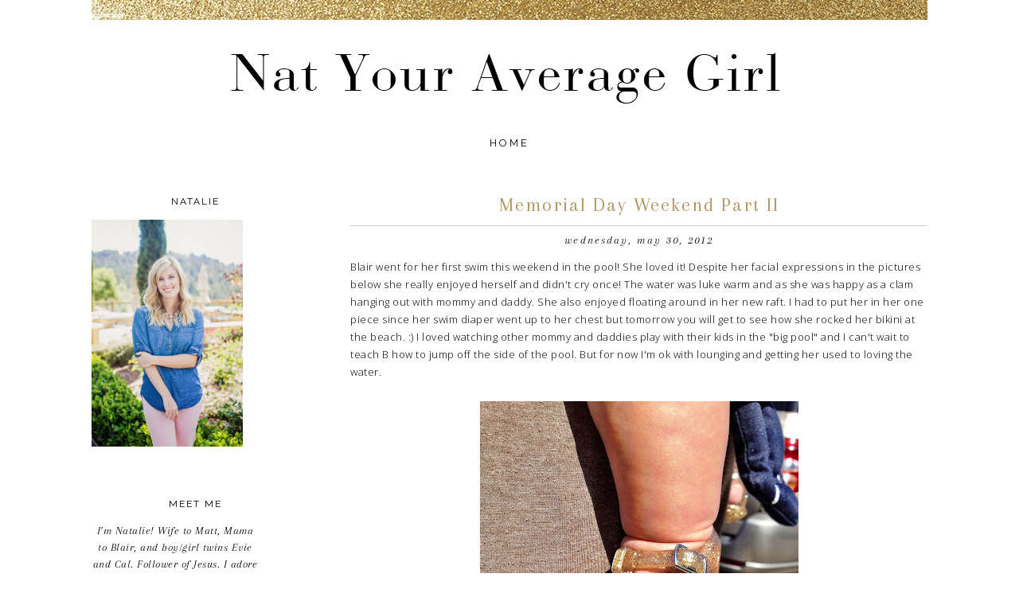

--- FILE ---
content_type: text/html; charset=UTF-8
request_url: https://natyouraveragegirl.blogspot.com/2012/05/memorial-day-weekend-part-ii.html
body_size: 23234
content:
<!DOCTYPE html>
<html dir='ltr' xmlns='http://www.w3.org/1999/xhtml' xmlns:b='http://www.google.com/2005/gml/b' xmlns:data='http://www.google.com/2005/gml/data' xmlns:expr='http://www.google.com/2005/gml/expr'>
<head>
<link href='https://www.blogger.com/static/v1/widgets/55013136-widget_css_bundle.css' rel='stylesheet' type='text/css'/>
<link href="//17thavenuedesigns.com/wp-content/uploads/2014/06/fontello1.css" rel="stylesheet">
<link href="//fonts.googleapis.com/css?family=Raleway:400,500,600,700" rel="stylesheet" type="text/css">
<link href="//fonts.googleapis.com/css?family=Open+Sans:400,300" rel="stylesheet" type="text/css">
<link href="//fonts.googleapis.com/css?family=Arapey:400,400italic" rel="stylesheet" type="text/css">
<meta content='0;url=' http-equiv=''/>
<meta content='width=1030' name='viewport'/>
<meta content='text/html; charset=UTF-8' http-equiv='Content-Type'/>
<meta content='blogger' name='generator'/>
<link href='https://natyouraveragegirl.blogspot.com/favicon.ico' rel='icon' type='image/x-icon'/>
<link href='http://natyouraveragegirl.blogspot.com/2012/05/memorial-day-weekend-part-ii.html' rel='canonical'/>
<link rel="alternate" type="application/atom+xml" title="Nat your average girl... - Atom" href="https://natyouraveragegirl.blogspot.com/feeds/posts/default" />
<link rel="alternate" type="application/rss+xml" title="Nat your average girl... - RSS" href="https://natyouraveragegirl.blogspot.com/feeds/posts/default?alt=rss" />
<link rel="service.post" type="application/atom+xml" title="Nat your average girl... - Atom" href="https://www.blogger.com/feeds/7217085991506427800/posts/default" />

<link rel="alternate" type="application/atom+xml" title="Nat your average girl... - Atom" href="https://natyouraveragegirl.blogspot.com/feeds/4605132316085180980/comments/default" />
<!--Can't find substitution for tag [blog.ieCssRetrofitLinks]-->
<link href='https://blogger.googleusercontent.com/img/b/R29vZ2xl/AVvXsEjD6mwDmHs123w8Wbu4O8IO_YvzKLSLLM9Vs2ca3Y3XyyoemXvuAGRb-i7q6MzuOpSAsidEFZTZXGHIqzxvC-8ctTYx3iVfqj8_Z8FkZIoOBhzurQ0fJfv67R2R244AXwqWD5YaAntkM-6j/s400/photo(77).JPG' rel='image_src'/>
<meta content='http://natyouraveragegirl.blogspot.com/2012/05/memorial-day-weekend-part-ii.html' property='og:url'/>
<meta content='Memorial Day Weekend Part II' property='og:title'/>
<meta content='Blair went for her first swim this weekend in the pool! She loved it! Despite her facial expressions in the pictures below she really enjoye...' property='og:description'/>
<meta content='https://blogger.googleusercontent.com/img/b/R29vZ2xl/AVvXsEjD6mwDmHs123w8Wbu4O8IO_YvzKLSLLM9Vs2ca3Y3XyyoemXvuAGRb-i7q6MzuOpSAsidEFZTZXGHIqzxvC-8ctTYx3iVfqj8_Z8FkZIoOBhzurQ0fJfv67R2R244AXwqWD5YaAntkM-6j/w1200-h630-p-k-no-nu/photo(77).JPG' property='og:image'/>
<title>Nat your average girl...: Memorial Day Weekend Part II</title>
<style type='text/css'>@font-face{font-family:'Open Sans';font-style:normal;font-weight:400;font-stretch:100%;font-display:swap;src:url(//fonts.gstatic.com/s/opensans/v44/memSYaGs126MiZpBA-UvWbX2vVnXBbObj2OVZyOOSr4dVJWUgsjZ0B4taVIUwaEQbjB_mQ.woff2)format('woff2');unicode-range:U+0460-052F,U+1C80-1C8A,U+20B4,U+2DE0-2DFF,U+A640-A69F,U+FE2E-FE2F;}@font-face{font-family:'Open Sans';font-style:normal;font-weight:400;font-stretch:100%;font-display:swap;src:url(//fonts.gstatic.com/s/opensans/v44/memSYaGs126MiZpBA-UvWbX2vVnXBbObj2OVZyOOSr4dVJWUgsjZ0B4kaVIUwaEQbjB_mQ.woff2)format('woff2');unicode-range:U+0301,U+0400-045F,U+0490-0491,U+04B0-04B1,U+2116;}@font-face{font-family:'Open Sans';font-style:normal;font-weight:400;font-stretch:100%;font-display:swap;src:url(//fonts.gstatic.com/s/opensans/v44/memSYaGs126MiZpBA-UvWbX2vVnXBbObj2OVZyOOSr4dVJWUgsjZ0B4saVIUwaEQbjB_mQ.woff2)format('woff2');unicode-range:U+1F00-1FFF;}@font-face{font-family:'Open Sans';font-style:normal;font-weight:400;font-stretch:100%;font-display:swap;src:url(//fonts.gstatic.com/s/opensans/v44/memSYaGs126MiZpBA-UvWbX2vVnXBbObj2OVZyOOSr4dVJWUgsjZ0B4jaVIUwaEQbjB_mQ.woff2)format('woff2');unicode-range:U+0370-0377,U+037A-037F,U+0384-038A,U+038C,U+038E-03A1,U+03A3-03FF;}@font-face{font-family:'Open Sans';font-style:normal;font-weight:400;font-stretch:100%;font-display:swap;src:url(//fonts.gstatic.com/s/opensans/v44/memSYaGs126MiZpBA-UvWbX2vVnXBbObj2OVZyOOSr4dVJWUgsjZ0B4iaVIUwaEQbjB_mQ.woff2)format('woff2');unicode-range:U+0307-0308,U+0590-05FF,U+200C-2010,U+20AA,U+25CC,U+FB1D-FB4F;}@font-face{font-family:'Open Sans';font-style:normal;font-weight:400;font-stretch:100%;font-display:swap;src:url(//fonts.gstatic.com/s/opensans/v44/memSYaGs126MiZpBA-UvWbX2vVnXBbObj2OVZyOOSr4dVJWUgsjZ0B5caVIUwaEQbjB_mQ.woff2)format('woff2');unicode-range:U+0302-0303,U+0305,U+0307-0308,U+0310,U+0312,U+0315,U+031A,U+0326-0327,U+032C,U+032F-0330,U+0332-0333,U+0338,U+033A,U+0346,U+034D,U+0391-03A1,U+03A3-03A9,U+03B1-03C9,U+03D1,U+03D5-03D6,U+03F0-03F1,U+03F4-03F5,U+2016-2017,U+2034-2038,U+203C,U+2040,U+2043,U+2047,U+2050,U+2057,U+205F,U+2070-2071,U+2074-208E,U+2090-209C,U+20D0-20DC,U+20E1,U+20E5-20EF,U+2100-2112,U+2114-2115,U+2117-2121,U+2123-214F,U+2190,U+2192,U+2194-21AE,U+21B0-21E5,U+21F1-21F2,U+21F4-2211,U+2213-2214,U+2216-22FF,U+2308-230B,U+2310,U+2319,U+231C-2321,U+2336-237A,U+237C,U+2395,U+239B-23B7,U+23D0,U+23DC-23E1,U+2474-2475,U+25AF,U+25B3,U+25B7,U+25BD,U+25C1,U+25CA,U+25CC,U+25FB,U+266D-266F,U+27C0-27FF,U+2900-2AFF,U+2B0E-2B11,U+2B30-2B4C,U+2BFE,U+3030,U+FF5B,U+FF5D,U+1D400-1D7FF,U+1EE00-1EEFF;}@font-face{font-family:'Open Sans';font-style:normal;font-weight:400;font-stretch:100%;font-display:swap;src:url(//fonts.gstatic.com/s/opensans/v44/memSYaGs126MiZpBA-UvWbX2vVnXBbObj2OVZyOOSr4dVJWUgsjZ0B5OaVIUwaEQbjB_mQ.woff2)format('woff2');unicode-range:U+0001-000C,U+000E-001F,U+007F-009F,U+20DD-20E0,U+20E2-20E4,U+2150-218F,U+2190,U+2192,U+2194-2199,U+21AF,U+21E6-21F0,U+21F3,U+2218-2219,U+2299,U+22C4-22C6,U+2300-243F,U+2440-244A,U+2460-24FF,U+25A0-27BF,U+2800-28FF,U+2921-2922,U+2981,U+29BF,U+29EB,U+2B00-2BFF,U+4DC0-4DFF,U+FFF9-FFFB,U+10140-1018E,U+10190-1019C,U+101A0,U+101D0-101FD,U+102E0-102FB,U+10E60-10E7E,U+1D2C0-1D2D3,U+1D2E0-1D37F,U+1F000-1F0FF,U+1F100-1F1AD,U+1F1E6-1F1FF,U+1F30D-1F30F,U+1F315,U+1F31C,U+1F31E,U+1F320-1F32C,U+1F336,U+1F378,U+1F37D,U+1F382,U+1F393-1F39F,U+1F3A7-1F3A8,U+1F3AC-1F3AF,U+1F3C2,U+1F3C4-1F3C6,U+1F3CA-1F3CE,U+1F3D4-1F3E0,U+1F3ED,U+1F3F1-1F3F3,U+1F3F5-1F3F7,U+1F408,U+1F415,U+1F41F,U+1F426,U+1F43F,U+1F441-1F442,U+1F444,U+1F446-1F449,U+1F44C-1F44E,U+1F453,U+1F46A,U+1F47D,U+1F4A3,U+1F4B0,U+1F4B3,U+1F4B9,U+1F4BB,U+1F4BF,U+1F4C8-1F4CB,U+1F4D6,U+1F4DA,U+1F4DF,U+1F4E3-1F4E6,U+1F4EA-1F4ED,U+1F4F7,U+1F4F9-1F4FB,U+1F4FD-1F4FE,U+1F503,U+1F507-1F50B,U+1F50D,U+1F512-1F513,U+1F53E-1F54A,U+1F54F-1F5FA,U+1F610,U+1F650-1F67F,U+1F687,U+1F68D,U+1F691,U+1F694,U+1F698,U+1F6AD,U+1F6B2,U+1F6B9-1F6BA,U+1F6BC,U+1F6C6-1F6CF,U+1F6D3-1F6D7,U+1F6E0-1F6EA,U+1F6F0-1F6F3,U+1F6F7-1F6FC,U+1F700-1F7FF,U+1F800-1F80B,U+1F810-1F847,U+1F850-1F859,U+1F860-1F887,U+1F890-1F8AD,U+1F8B0-1F8BB,U+1F8C0-1F8C1,U+1F900-1F90B,U+1F93B,U+1F946,U+1F984,U+1F996,U+1F9E9,U+1FA00-1FA6F,U+1FA70-1FA7C,U+1FA80-1FA89,U+1FA8F-1FAC6,U+1FACE-1FADC,U+1FADF-1FAE9,U+1FAF0-1FAF8,U+1FB00-1FBFF;}@font-face{font-family:'Open Sans';font-style:normal;font-weight:400;font-stretch:100%;font-display:swap;src:url(//fonts.gstatic.com/s/opensans/v44/memSYaGs126MiZpBA-UvWbX2vVnXBbObj2OVZyOOSr4dVJWUgsjZ0B4vaVIUwaEQbjB_mQ.woff2)format('woff2');unicode-range:U+0102-0103,U+0110-0111,U+0128-0129,U+0168-0169,U+01A0-01A1,U+01AF-01B0,U+0300-0301,U+0303-0304,U+0308-0309,U+0323,U+0329,U+1EA0-1EF9,U+20AB;}@font-face{font-family:'Open Sans';font-style:normal;font-weight:400;font-stretch:100%;font-display:swap;src:url(//fonts.gstatic.com/s/opensans/v44/memSYaGs126MiZpBA-UvWbX2vVnXBbObj2OVZyOOSr4dVJWUgsjZ0B4uaVIUwaEQbjB_mQ.woff2)format('woff2');unicode-range:U+0100-02BA,U+02BD-02C5,U+02C7-02CC,U+02CE-02D7,U+02DD-02FF,U+0304,U+0308,U+0329,U+1D00-1DBF,U+1E00-1E9F,U+1EF2-1EFF,U+2020,U+20A0-20AB,U+20AD-20C0,U+2113,U+2C60-2C7F,U+A720-A7FF;}@font-face{font-family:'Open Sans';font-style:normal;font-weight:400;font-stretch:100%;font-display:swap;src:url(//fonts.gstatic.com/s/opensans/v44/memSYaGs126MiZpBA-UvWbX2vVnXBbObj2OVZyOOSr4dVJWUgsjZ0B4gaVIUwaEQbjA.woff2)format('woff2');unicode-range:U+0000-00FF,U+0131,U+0152-0153,U+02BB-02BC,U+02C6,U+02DA,U+02DC,U+0304,U+0308,U+0329,U+2000-206F,U+20AC,U+2122,U+2191,U+2193,U+2212,U+2215,U+FEFF,U+FFFD;}</style>
<style id='page-skin-1' type='text/css'><!--
/*
-----------------------------------------------
Ingrid Blogger Template
Designer: 17th Avenue
Website:  17thavenuedesigns.com  /  etsy.com/shop/17thAvenueDesigns
Date:     2015
----------------------------------------------- */
/* Variable definitions
====================
<Group description="Body Text" selector="body">
<Variable name="body.font" description="Font" type="font" default=" normal 13px Open Sans, Arial, sans-serif"/>
<Variable name="body.text.color" description="Text Color" type="color" default="#000"/>
</Group>
<Group description="Links" selector="">
<Variable name="link.color" description="Link Color" type="color" default="#ae935c"/>
<Variable name="link.hover.color" description="Link Hover Color" type="color" default="#000"/>
<Variable name="post.link" description="Post Link Color" type="color" default="#ae935c"/>
<Variable name="post.link.hover" description="Post Link Hover Color" type="color" default="#000"/>
</Group>
<Group description="Navigation Bar" selector=".navigation li a .navigation li a:hover ">
<Variable name="navigation.font" description="Font" type="font" default="normal 13px Raleway, sans-serif"/>
<Variable name="navigation.link" description="Nav Link Color" type="color" default="#000"/>
<Variable name="navigation.hover" description="Nav Hover Color" type="color" default="#ae935c"/>
</Group>
<Group description="Date Header" selector="h2.date-header">
<Variable name="date.font" description="Date Font" type="font" default="italic 14px Arapey, serif"/>
<Variable name="date.color" description="Date Font Color" type="color" default="#000" />
</Group>
<Group description="Post Title" selector="h3.post-title, .comments h4">
<Variable name="post.title.font" description="Post Title Font" type="font"
default="normal 24px Didot, Arapey, Didot LT STD, Hoefler Text, Garamond, Times New Roman, serif"/>
<Variable name="post.title.color" description="Post Title Color" type="color" default="#ae935c" />
<Variable name="post.title.hover" description="Post Title Hover" type="color" default="#000" />
</Group>
<Group description="Blockquote" selector="#main-wrapper">
<Variable name="blockquote.font" description="Blockquote Font" type="font" default="italic 18px Didot, Arapey, Didot LT STD, Hoefler Text, Garamond, Times New Roman, serif"/>
<Variable name="blockquote.color" description="Font Color" type="color" default="#404040"/>
<Variable name="blockquote.border" description="Blockquote Border" type="color" default="#ae935c"/>
</Group>
<Group description="Read More Button" selector=".jump-link">
<Variable name="jump.link.font" description="Read More Font" type="font"
default="normal 12px 'Raleway', sans-serif"/>
<Variable name="jump.text.color" description="Font Color" type="color" default="#000000"/>
<Variable name="jump.border" description="Read More Button Color" type="color" default="#000000"/>
<Variable name="jump.hover" description="Read More Button Hover" type="color" default="#ae935c"/>
<Variable name="jump.text.hover" description="Hover Font Color" type="color" default="#fff"/>
</Group>
<Group description="Post Share Buttons" selector="h5">
<Variable name="share.color" description="Share Buttons Color" type="color" default="#000"/>
<Variable name="share.hover" description="Share Buttons Hover Color" type="color" default="#ae935c"/>
<Variable name="share.icon.color" description="Share Buttons Icon Color" type="color" default="#fff"/>
</Group>
<Group description="Sidebar" selector=".sidebar h2">
<Variable name="sidebar.font" description="Sidebar Title Font" type="font" default="normal 12px Raleway, sans-serif"/>
<Variable name="sidebar.title.color" description="Sidebar Title Color" type="color" default="#000000"/>
</Group>
<Group description="Social Media Icons" selector="social">
<Variable name="social.color" description="Icon Color" type="color" default="#fff"/>
<Variable name="social.background.color" description="Icon Background" type="color" default="#000"/>
<Variable name="social.hover" description="Icon Color on Hover" type="color" default="#fff"/>
<Variable name="social.background.hover" description="Icon Background on Hover" type="color" default="#ae935c"/>
</Group>
<Group description="About Me Widget" selector="#about">
<Variable name="about.font" description="About Widget Font" type="font" default="italic 14px Arapey, serif"/>
</Group>
<Group description="Search Bar" selector="search-button search-box search-button:hover">
<Variable name="search.color" description="Search Background Color" type="color" default="#000"/>
<Variable name="search.font.color" description="Search Font Color" type="color" default="#fff"/>
<Variable name="search.hover" description="Background Color on Hover" type="color" default="#ae935c"/>
<Variable name="search.font.hover" description="Font Color on Hover" type="color" default="#fff"/>
<Variable name="search.font" description="Search Bar Font" type="font" default="italic 13px Arapey, serif"/>
<Variable name="input.button.font" description="Search Button Font" type="font" default="11px Raleway, sans-serif"/>
</Group>
<Group description="Follow by Email" selector="#follow-email">
<Variable name="follow.color" description="Submit Button Color" type="color" default="#000000"/>
<Variable name="follow.hover" description="Submit Hover Color" type="color" default="#ae935c"/>
<Variable name="follow.font" description="Submit Font" type="font" default="normal 10px Raleway, sans-serif"/>
</Group>
<Group description="Labels Widget" selector=".navigation li a .navigation li a:hover ">
<Variable name="label.font" description="Font" type="font" default="italic 15px Arapey, serif"/>
<Variable name="label.border" description="Label Border Color" type="color" default="#000"/>
<Variable name="label.color" description="Label Link Color" type="color" default="#000"/>
<Variable name="label.hover.color" description="Link Color on Hover" type="color" default="#ae935c"/>
</Group>
<Group description="Footer" selector="#new-footer-wrapper">
<Variable name="post.footer.font" description="Post Footer Font" type="font"
default="normal normal 15px Raleway, sans-serif"/>
<Variable name="attribution.font" description="Footer Attribution Font" type="font"
default="normal normal 11px Raleway, sans-serif"/>
</Group>
<Variable name="body.background" description="Body Background" type="background" color="#ffffff" default="$(color) url() repeat scroll top left"/>
<Variable name="body.background.override" description="Body Background Override" type="string" default=""/>
<Group description="." selector=".body-fauxcolumns-outer">
<Variable name="body.background.color" description="." type="color" default="#ffffff"/>
</Group>
*/
body {
background: #ffffff url(https://lh3.googleusercontent.com/blogger_img_proxy/AEn0k_vQC3U19cF3ixpZwuUBUjsc6dwk160jSvbQJ1sQXs73PDa2nosXd332bycjxA6hbsiJf69XCe5_raNwIPHYDfVrtrmfKp33xn72znxx7vJHPdolx0Pp6gUqOEMj8zIlAxoL_m9af9llU5rBJKgN6HzCy2JF3fKbvMPwq3Nu33w4qCjhv9_5zBZM=s0-d) no-repeat fixed top center;
font: normal normal 13px Open Sans, Arial, sans-serif;
font-weight: 300;
text-align: center;
margin: 0;
letter-spacing: .5px;
}
a:link {
color: #ae935c;
text-decoration:none;
font-weight: 500;
-webkit-transition: all .175s ease-in-out;
-moz-transition: all .175s ease-in-out;
-ms-transition: all .175s ease-in-out;
-o-transition: all .175s ease-in-out;
transition: all .175s ease-in-out;
}
a:visited {
color: #ae935c;
text-decoration:none;
}
a:hover {
color: #000000;
text-decoration:none;
}
a img {
border-width:0;
}
#navbar-iframe {
display: none !important;
}
/* Header Image
-----------------------------------------------
*/
#header-wrapper {
margin: 0 auto;
}
#header h1 {
display:none;
}
#header img {
margin: 0 auto;
}
/* Content Wrappers
----------------------------------------------- */
#outer-wrapper {
width: 1050px;
margin: 0 auto;
padding: 0px 25px;
background: #ffffff;
text-align: left;
margin-top: 30px;
}
#content-wrapper {
margin-top: 15px;
}
#main-wrapper {
width: 100%;
max-width: 725px;
float: right;
word-wrap: break-word;
overflow: hidden;
margin-top: 25px;
}
#sidebar-wrapper {
width: 260px;
margin-top: 0px;
padding: 15px 0px;
float: left;
word-wrap: break-word;
overflow: hidden;
}
/* Headings
----------------------------------------------- */
#sidebar h2 {
color: #000000;
text-align: center;
padding: 6px 0px;
width: 100%;
font: normal 12px Raleway, sans-serif;
letter-spacing: 2px;
text-transform: uppercase;
font-weight: 400;
}
/* Posts
-----------------------------------------------
*/
h2.date-header {
text-transform: lowercase;
letter-spacing: 1px;
color: #000000;
font: italic 14px Arapey, serif;
text-align: center;
letter-spacing: .15em;
margin: 0 0 15px;
}
.post h3 {
margin-top: 0px;
color:#ae935c;
font:normal 24px Didot, Arapey, Didot LT STD, Hoefler Text, Garamond, Times New Roman, serif;
margin-bottom: 10px;
text-align: center;
line-height: 35px;
padding-bottom: 8px;
letter-spacing: 2px;
border-bottom: 1px solid #ccc;
}
.post h3 a, .post h3 a:visited, .post h3 strong {
display:block;
text-decoration:none;
color:#ae935c;
font:normal 24px Didot, Arapey, Didot LT STD, Hoefler Text, Garamond, Times New Roman, serif;
}
.post h3 strong, .post h3 a:hover {
color:#000000;
font:normal 24px Didot, Arapey, Didot LT STD, Hoefler Text, Garamond, Times New Roman, serif;
}
.tr-caption-container img {
border: none;
padding: 0;
}
.post img, .post-body img {
max-width: 725px;
height: auto;
}
.separator a {
margin-left: 0 !important;
margin-right: 0 !important;
}
.post-body {
margin:0 0 .75em;
line-height:1.7em;
font: 13px normal normal 13px Open Sans, Arial, sans-serif;
color: #000000;
}
.post-body a, .post-body a:visited { color: #ae935c; }
.post-body a:hover { color: #000000; }
.post-body blockquote {
border-left: 2px solid #ae935c;
text-transform: none;
font: italic 18px Didot, Arapey, Didot LT STD, Hoefler Text, Garamond, Times New Roman, serif;
padding: 10px;
font-weight: 300;
line-height: 1.7em;
letter-spacing: 1px;
}
.post blockquote {
margin:1em 20px;
}
.post blockquote p {
margin:.75em 0;
}
.post-footer {
color: #000;
text-transform: uppercase;
letter-spacing: .1em;
font: normal 11px Raleway;
line-height: 1.4em;
margin: 20px 0 55px;
}
.post-footer a {
font-weight: 300;
}
.post-footer-line-2 {
padding: 7px 0px 15px;
max-width: 520px;
}
.jump-link {
text-align:center;
padding:10px 17px;
color:white;
background-color:#fff;
text-transform:uppercase;
width:655px;
margin-bottom:30px;
font: normal 12px 'Raleway', sans-serif;
}
.jump-link a {
color: #000000;
font: normal 12px 'Raleway', sans-serif;
background:white;
border:1px solid #000000;
width:130px;
code:17080965;
padding:10px 17px;
letter-spacing:.15em;
text-align:center;
-webkit-transition: all .2s ease-in-out;
-moz-transition: all .2s ease-in-out;
-ms-transition: all .2s ease-in-out;
-o-transition: all .2s ease-in-out;
transition: all .2s ease-in-out;
}
.jump-link a:hover {
color: #ffffff;
background: #ae935c;
border: 1px solid #ae935c;
width:130px;
padding:10px 17px;
text-align:center;
}
/* Post Footer Share Buttons
------------------------------------------------------------------
*/
#share-wrap {
float: right;
margin-top: -39px;
margin-right: -5px;
}
#share-text {
text-align: right;
padding-right: 100px;
margin-top: -40px;
color: #808080;
}
.social-share {
display: inline-block;
width: 25px;
height: 25px;
border-radius: 25px;
line-height: 25px;
padding: 0;
opacity: 1;
-webkit-transition: all .2s ease-in-out;
-moz-transition: all .2s ease-in-out;
-ms-transition: all .2s ease-in-out;
-o-transition: all .2s ease-in-out;
transition: all .2s ease-in-out;
position: relative;
-webkit-backface-visibility: hidden;
font-family:'Fontello';
margin-right: 3px;
background-color: #000000;
}
.social-share:hover {
background: #ae935c;
}
.share.icon-facebook {
color:#ffffff;
padding-left:3.5px;
font-size:14px;
}
.share.icon-pinterest {
color: #ffffff;
padding-left: 5px;
font-size: 13px;
}
.share.icon-twitter {
color: #ffffff;
padding-left: 5px;
font-size: 12.5px;
}
/* Navigation Menu   &#169; 17th Avenue
----------------------------------------------- */
#tabs-wrapper {
text-align: center;
}
#tabs {
width: 100%;
height: 40px;
padding: 0px;
margin: auto;
}
#tabs h2 {
display: none;
}
#tabs ul {
padding: 0;
margin-top: 0;
}
#tabs li {
display: inline;
padding: 8px 0px;
line-height: 38px;
font-weight: normal;
text-decoration: none;
text-transform: uppercase;
padding: 0px 30px;
letter-spacing: .25em;
}
#tabs li a {
font: normal 13px Raleway, sans-serif;
color: #000000;
}
#tabs li a:hover {
color: #ae935c;
font: normal 13px Raleway, sans-serif;
}
/* Social Media Icons
----------------------------------------------- */
.social {
display: inline-block;
width: 30px;
height: 30px;
border-radius: 30px;
padding-bottom: 30px;
line-height:30px;
padding: 0;
opacity: 1;
-webkit-transition: all .2s ease-in-out;
-moz-transition: all .2s ease-in-out;
-ms-transition: all .2s ease-in-out;
-o-transition: all .2s ease-in-out;
transition: all .2s ease-in-out;
position: relative;
-webkit-backface-visibility: hidden;
font-family:'Fontello';
color: #ffffff;
margin-right: 3px;
background-color: #000000;
}
.social:hover {
background: #ae935c;
color: #ffffff;
}
.icon-pinterest, .icon-gplus, .icon-email,
.icon-tumblr, .icon-youtube, .icon-instagram, .icon-facebook,
.icon-heart, .icon-twitter, .icon-rss {
font-weight:lighter;
}
.icon-twitter, .icon-pinterest, .icon-gplus,
.icon-tumblr, .icon-youtube, .icon-email {
opacity: 1;
font-size:15px;
}
.icon-heart, .icon-facebook {
font-size:16px;
}
.icon-rss {
font-size:12px;
opacity: 1;
}
.icon-instagram {
font-size:14px;
opacity: 1;
}
.etsy {
font-family: Times New Roman;
font-size: 15px;
font-weight: lighter;
padding: 0 3px;
margin: 0 1px;
-webkit-transition: all .2s ease-in-out;
-moz-transition: all .2s ease-in-out;
-ms-transition: all .2s ease-in-out;
-o-transition: all .2s ease-in-out;
transition: all .2s ease-in-out;
}
/* Custom Search Bar
----------------------------------------------- */
#search-box {
height: 30px;
width: 202px;
outline: none;
font: italic 13px Arapey, serif;
border: 1px solid #cccccc;
color: #848484;
padding-left: 7px;
margin-left: -2px;
text-transform: lowercase;
letter-spacing: .07em;
}
#search-button {
width: 35px;
height: 35px;
border-radius: 35px;
background-color: #000000;
border: 0;
color: #ffffff;
cursor: pointer;
letter-spacing: 1px;
font-size: 11px;
text-transform: uppercase;
font-weight: normal;
text-decoration: none;
font: 11px Raleway, sans-serif;
padding: 0;
margin-top: 10px;
margin-left: 7px;
-webkit-transition: all .2s ease-in-out;
-moz-transition: all .2s ease-in-out;
-ms-transition: all .2s ease-in-out;
-o-transition: all .2s ease-in-out;
transition: all .2s ease-in-out;
}
#search-button:hover {
background-color: #ae935c;
color: #ffffff;
text-decoration: none;
margin-top: 10px;
margin-left: 7px;
}
#searchthis {
font-family: normal normal 13px Open Sans, Arial, sans-serif;
height: 25px;
}
/* Comments
----------------------------------------------- */
#comments h4 {
text-transform: uppercase;
letter-spacing: .2em;
font-family: Raleway;
font-weight: 500;
font-size: 15px;
}
.comments {
clear: both;
margin-top: 40px !important;
margin-left: 0 !important;
padding-right: 0 !important;
margin-bottom: 0;
}
.comments .comment .comment-actions a:hover {
text-decoration: none !important;
}
.comments .continue a {
display: none;
font-weight: bold;
padding: .5em;
}
h4#comment-post-message {
margin-left: 5px;
}
.comments .comments-content .datetime {
margin-left: 0px;
font-weight: normal;
font-family: Arapey, Didot, Times, serif;
font-style: italic;
margin-left: 0px;
}
.comments .comments-content .user {
font-style: normal;
font-weight: lighter !important;
font-family: Raleway, sans-serif;
}
.comments .comments-content .user a {
color: #000;
}
.comments .comments-content .user a:hover {
color: #a0a0a0;
}
.comment-form {
clear: both;
margin-left: -6px !important;
width: 739px !important;
}
#comments-block .comment-body {
margin: .25em 0 10px;
padding-left: 20px;
font: normal normal 13px Open Sans, Arial, sans-serif;
}
.comments .comments-content .comment-content {
text-align: justify;
font-size: 13px;
}
.deleted-comment {
font-style:italic;
color:gray;
}
/* Older/Newer Links
----------------------------------------------- */
#blog-pager-newer-link, #blog-pager-older-link {
padding: 10px 0px;
color:white;
background-color:#fff;
text-transform:uppercase;
margin-bottom:30px;
font: normal 12px 'Raleway', sans-serif;
margin-top: 10px;
}
#blog-pager-newer-link { float: left; }
#blog-pager-older-link { float: right; }
#blog-pager-older-link a, #blog-pager-newer-link a, #blog-pager a {
color: #000000;
font: normal 12px 'Raleway', sans-serif;
background:white;
border:1px solid #000000;
width:130px;
padding:10px 17px;
letter-spacing: .15em;
-webkit-transition: all .2s ease-in-out;
-moz-transition: all .2s ease-in-out;
-ms-transition: all .2s ease-in-out;
-o-transition: all .2s ease-in-out;
transition: all .2s ease-in-out;
}
#blog-pager-older-link a:hover, #blog-pager-newer-link a:hover, #blog-pager a:hover {
color: #ffffff;
background: #ae935c;
width:130px;
padding:10px 17px;
border: 1px solid #ae935c;
}
.feed-links {
clear: both;
line-height: 2.5em;
font: normal 12px 'Raleway', sans-serif;
text-transform: uppercase;
letter-spacing: 1px;
}
/* Sidebar Content
----------------------------------------------- */
.sidebar a, .sidebar a:visited {
color: #ae935c;
text-decoration: none !important; }
.sidebar a:hover {color: #000000;  text-decoration: none !important; }
.sidebar ul {
list-style:none;
margin:0 0 0;
padding:0 0 0;
}
.sidebar li {
margin:0;
padding-top:0;
padding-right:0;
padding-bottom:.25em;
padding-left:15px;
text-indent:-15px;
line-height:1.5em;
}
.sidebar .widget {
padding-bottom:35px;
margin-bottom: 20px;
}
/* Popular Posts */
.popular-posts ul, .popular-posts li {
list-style:none;
list-style-type:none;
text-align:center;
}
.PopularPosts .item-thumbnail {
float:none;
text-align:center;
}
.PopularPosts .item-title {
font-family: Raleway;
font-size: 12px;
letter-spacing:.15em;
padding-bottom:.2em;
text-transform: uppercase;
padding-left:17px; }
.PopularPosts .item-title a { font-weight: 300; }
.PopularPosts img{
width:100%;
height:auto;
transition:all .25s ease-out;
-o-transition:all .25s ease-out;
-moz-transition:all .25s ease-out;
-webkit-transition:all .25s ease-out;
text-align:center;
padding-left:17px;
}
.PopularPosts img:hover {
opacity:.7;
}
.popular-posts .item-snippet {
display:none;
}
/* Archives */
#BlogArchive1 a {
font-weight: 300;
font-family: normal normal 13px Open Sans, Arial, sans-serif;
}
#ArchiveList .toggle .zippy{
font-size: 0px !important;
}
#ArchiveList .toggle .zippy:after{
font-size: 12px !important;
}
/* Follow By Email */
#follow-email {
background: white;
font: italic 13px Arapey, serif;
outline: none;
padding-left: 7px;
height:30px;
color: #000000 !important;
border: 1px solid #cccccc;
letter-spacing: .07em;
text-transform: lowercase;
}
#FollowByEmail1, #FollowByEmail {
margin-bottom:0px;
padding-bottom: 25px;
}
#follow email:input:placeholder {
color: #000000;
}
::-webkit-input-placeholder { /* WebKit browsers */
color:    #848484;
}
:-moz-placeholder { /* Mozilla Firefox 4 to 18 */
color:    #848484;
opacity:  1;
}
::-moz-placeholder { /* Mozilla Firefox 19+ */
color:    #848484;
opacity:  1;
}
:-ms-input-placeholder { /* Internet Explorer 10+ */
color:   #848484;
}
#follow-submit {
background: #000000;
font: normal normal 10px Raleway, sans-serif;
letter-spacing: 1px;
code: 17080965;
height: 34px;
border-radius: 0;
margin-left: 10px;x
text-transform: uppercase !important;
-webkit-appearance: none;
-webkit-transition: all .2s ease-in-out;
-moz-transition: all .2s ease-in-out;
-ms-transition: all .2s ease-in-out;
-o-transition: all .2s ease-in-out;
transition: all .2s ease-in-out;
}
input[type=submit],
#follow-submit, .follow-by-email-submit {
background-color: #000000;
text-transform: uppercase;
}
input[type=submit]:hover,
#follow-submit:hover, .follow-by-email-submit:hover {
background-color: #ae935c;
}
/* Label List */
.Label ul {
text-align: center;
}
.labels {
color: #000;
font: italic 15px Arapey, serif;
z-index: 9999;
text-transform: lowercase;
letter-spacing: 1.5px;
text-align: center;
-webkit-transition: all 0.2s ease-in-out;
-moz-transition: all 0.2s ease-in-out;
-ms-transition: all 0.2s ease-in-out;
-o-transition: all 0.2s ease-in-out;
transition: all 0.2s ease-in-out;
}
.labels a { color: #000000; }
.labels a:hover {color: #ae935c; }
/* About Photo */
#about-photo {
border-radius:250px;
width: 250px;
height: 250px;
}
#about {
width:210px;
font: italic 14px Arapey, serif;
color:#000000;
margin-top:5px;
line-height:150%;
}
#hover {
opacity: 1;
transition: opacity .25s ease-in-out;
-moz-transition: opacity .25s ease-in-out;
-webkit-transition: opacity .25s ease-in-out;
filter:alpha(opacity=100); /* For IE8 and earlier */
position: relative;
-webkit-backface-visibility: hidden;
}
#hover:hover {
opacity:.7;
}
/* Footer
----------------------------------------------- */
#footer {
width:100%;
}
#Attribution1 {
display:none;
}
#credit {
letter-spacing: .15em;
text-align: center;
color: #000;
font: normal normal 11px Raleway, sans-serif;
text-transform: uppercase;
padding: 15px 0px;
margin-bottom: 0;
font-weight: lighter;
}
#credit a { color: #000; font-weight: lighter; }
#credit a:hover { color: #ae935c; }
#new-footer-wrapper {
background: #ffffff;
margin: 0 auto;
padding: 0 10px  10px 0;
width:1070px;
}
#column1-wrapper, #column2-wrapper, #column3-wrapper {
float: left;
display:inline-block;
width: 30%;
padding: 0px 0px 0px 0px;
text-align: left;
word-wrap: break-word;
overflow: hidden;
padding-left:25px;
}
.new-footer h2 {
color: #000000;
background-color: #fff;
text-align: center;
padding: 4px;
width:auto;
font: normal 12px Raleway, sans-serif;
letter-spacing: 2px;
text-transform: none;
line-height: 13px;
font-weight: 500;
text-transform: uppercase;
}
.new-footer .widget {
margin: 10px 0 0 10px;
}
.new-footer .widget-content {
padding: 0px 5px 5px 5px;
}
.new-footer ul {
list-style-type:none;
margin-left:15px;
}
/* CUSTOM MOBILE TEMPLATE
------------------------------------------------------------------
*/
html,body {
width: 100%;
height: 100%;
margin: 0px;
padding: 0px;
}
.mobile #body, .mobile body {
background: transparent;
}
.mobile #header h1, .mobile h1.title, .mobile #header h1 a, .mobile #header h1 a:hover, .mobile #header h1 a:visited {
width: 100%;
font-size: 48px;
border: none;
}
.mobile #header-wrapper {
margin-top: -15px;
margin-bottom: 15px;
}
.mobile #header-wrapper, .mobile #header-bar { padding-top: 40px; min-width: 0 !important; max-width: 90%;}
/*  STRUCTURE & WRAPPERS */
.mobile #outer-wrapper {
width:90%;
padding: 0px 5px;
overflow-x: hidden;
margin-top: 26px;
}
.mobile #main-wrapper {
max-width: 98%;
border:none;
padding: 0;
}
.mobile #sidebar-wrapper { width: 100%; }
.mobile-post-outer {
padding-bottom: 7px;
margin-bottom: 20px;
}
/*  POSTS & COMMENTS  */
.mobile-index-thumbnail img{
width:100%!important;
height:auto;
margin-bottom:10px;
}
.mobile .post h3, .mobile .post h3 a, .mobile h3, .mobile .entry-title {
width:100%;
margin: 5px 0 7px;
padding-bottom: 5px;
letter-spacing: 2px;
font: normal 24px Didot, Arapey, Didot LT STD, Hoefler Text, Garamond, Times New Roman, serif;
color:#000;
text-align: center;
border-bottom: 1px solid #ccc;
}
.mobile #post-footer-line-1 {
margin-bottom:none;
padding-bottom:none;
}
.mobile h2 {
font-size: 12px;
text-align: center;
color: #000;
font: italic 14px Arapey, serif;
font-weight: normal;
margin-top: 5px;
width:100%;
font-weight: 300;
}
.mobile .date-header {
text-transform: lowercase;
letter-spacing: 1px;
color: #000000;
font: italic 14px Arapey, serif;
text-align: center;
letter-spacing: .15em;
margin: 0 0 15px;
}
.mobile-index-title {
font: normal 24px Didot, Arapey, Didot LT STD, Hoefler Text, Garamond, Times New Roman, serif;
color: 000;
margin-top: .5em;
margin-bottom: .5em;
width: 100%;
font-size: 22px !important;
font-weight:300;
padding:8px 0;
}
.mobile .post-footer { display: none; }
.mobile .post-outer { border: 0; padding: 0; }
.mobile .post-body {
font: 13px normal normal 13px Open Sans, Arial, sans-serif;
color: #000000;
font-weight: 300;
}
.mobile .comment-link a {
color: #000;
}
.mobile #sidebar h2 {
text-align: center;
width: 100%;
background-position: center;
padding-top: 20px;
}
.mobile #sidebar li {
list-style-type: none;
}
.mobile #sidebar {
width:90%;
margin-left:10px;
}
.mobile #comments iframe {
width:100%;
}
.mobile #comments, .mobile .comments {
margin-left:10px;
}
.mobile h4#comment-post-message {
margin-left: 5px;
margin-top: 5px;
}
.mobile form#commentForm, .mobile div#allHolder {
width: 90%;
}
.mobile .tabs, .mobile #tabs-wrapper { background: transparent; }
.mobile #PageList1_select {
max-width: 120px;
width: 80px;
background: #fff;
margin-left: 10px;
appearance: normal;
border:0;
padding:5px;
padding-left: 15px;
-webkit-appearance: none;
-moz-appearance: normal;
color: #000000;
text-align: center;
height: 40px;
border-radius: 0;
font: normal 13px Raleway, sans-serif;
letter-spacing: 2px;
text-transform: uppercase;
}
.mobile #FollowByEmail1, .mobile #FollowByEmail1 .follow-by-email-inner .follow-by-email-submit, .mobile #search-button, .mobile .FollowByEmail .follow-by-email-inner .follow-by-email-address, .mobile #search-box {
-webkit-appearance: none;
border-radius: 0; }
.mobile #search-box { width: 70%; }
/*  FOOTER  */
.mobile #footer {
width:100%;
}
.mobile #blog-pager-newer-link {
float: left;
font: normal normal 15px Raleway, sans-serif;
text-transform: uppercase;
font-size:34px;
}
.mobile #blog-pager-older-link {
float: right;
font: normal normal 15px Raleway, sans-serif;
text-transform: uppercase;
font-size:34px;
}
#mobile-desktop-link {
margin-top: 50px;
margin-bottom: 0px;
}
.mobile #blog-pager {
text-align: center;
font: normal normal 15px Raleway, sans-serif;
text-transform: uppercase;
font-size: 11px;
text-align:center;
width:100%;
}
.mobile .backtotop, .mobile #blogger-att, .mobile-index-arrow, .mobile #footer-columns, .mobile #column1-wrapper, .mobile #column2-wrapper, .mobile #column3-wrapper, .mobile .pagelist-arrow, .mobile .home-link { display:none; }
/* Layout Page Tweaks
----------------------------------------------- */
body#layout #outer-wrapper,
body#layout #content-wrapper,
body#layout #footer-wrapper {
width: 760px;
}
body#layout #new-footer-wrapper {
width:780px;
margin-left:-20px;
}
body#layout #tabs-wrapper {
padding-bottom: 50px;
margin-top: 20px;
margin-left: -10px;
}
body#layout #sidebar-wrapper {
width: 270px;
margin-left:-10px;
}
body#layout #Profile1 {
width: 270px;
padding: 0px;
margin: 0px;
}
body#layout #footer {
width: 735px;
margin-left: 18px;
}
body#layout #main-wrapper {
width: 480px;
margin-top: 15px;
margin-right: -10px;
}
body#layout #tabs {
width: 780px;
}
body#layout #header {
width: 760px;
margin-top: 20px;
margin-left: -5px;
}

--></style>
<link href='' media='all' rel='stylesheet' type='text/css'/>
<script src=''></script>
<script src='' type='text/javascript'></script><script type='text/javascript'>
if (window.jstiming) window.jstiming.load.tick('headEnd');
</script>
<link href='https://www.blogger.com/dyn-css/authorization.css?targetBlogID=7217085991506427800&amp;zx=89b5f13f-e7ea-4d7f-8764-d871ccd4fb45' media='none' onload='if(media!=&#39;all&#39;)media=&#39;all&#39;' rel='stylesheet'/><noscript><link href='https://www.blogger.com/dyn-css/authorization.css?targetBlogID=7217085991506427800&amp;zx=89b5f13f-e7ea-4d7f-8764-d871ccd4fb45' rel='stylesheet'/></noscript>
<meta name='google-adsense-platform-account' content='ca-host-pub-1556223355139109'/>
<meta name='google-adsense-platform-domain' content='blogspot.com'/>

<!-- data-ad-client=ca-pub-2012597137045082 -->

</head>
<body class='loading'>
<div id='outer-wrapper'><div id='wrap2'>
<!-- skip links for text browsers -->
<span id='skiplinks' style='display:none;'>
<a href='#main'>skip to main </a> |
      <a href='#sidebar'>skip to sidebar</a>
</span>
<div id='header-wrapper'>
<div class='header section' id='header'><div class='widget Header' data-version='1' id='Header1'>
<div id='header-inner'>
<a href='https://natyouraveragegirl.blogspot.com/' style='display: block'>
<img alt='Nat your average girl...' height='130px; ' id='Header1_headerimg' src='https://blogger.googleusercontent.com/img/b/R29vZ2xl/AVvXsEjS94YsW4JHOUdupJjre0-8mZk6Vgumk72DSIs1PKIjGWFXHyfskWyrW8lT24lmIr67xMQJWpnt0br32srqwiamTDD-r5X4MFp1lO89fdaefeCXxa6AYziNe6YWy9JUVOUtQAu88FAARmc/s1600/ingrid-header-editable.png' style='display: block' width='700px; '/>
</a>
</div>
</div></div>
</div>
<div id='tabs-wrapper'>
<div id='tabs'>
<div class='tabs section' id='crosscol'><div class='widget PageList' data-version='1' id='PageList1'>
<div class='widget-content'>
<ul>
<li><a href='https://natyouraveragegirl.blogspot.com/' title='Home'>Home</a></li>
</ul>
<div class='clear'></div>
</div>
</div></div>
</div>
</div>
<!-- end menu -->
<div id='content-wrapper'>
<div id='main-wrapper'>
<div class='main section' id='main'><div class='widget Blog' data-version='1' id='Blog1'>
<div class='blog-posts hfeed'>
<!--Can't find substitution for tag [defaultAdStart]-->
<div class='post-outer'>
<div class='post hentry' itemprop='blogPost' itemscope='itemscope' itemtype='http://schema.org/BlogPosting'>
<meta content='https://blogger.googleusercontent.com/img/b/R29vZ2xl/AVvXsEjD6mwDmHs123w8Wbu4O8IO_YvzKLSLLM9Vs2ca3Y3XyyoemXvuAGRb-i7q6MzuOpSAsidEFZTZXGHIqzxvC-8ctTYx3iVfqj8_Z8FkZIoOBhzurQ0fJfv67R2R244AXwqWD5YaAntkM-6j/s400/photo(77).JPG' itemprop='image_url'/>
<meta content='7217085991506427800' itemprop='blogId'/>
<meta content='4605132316085180980' itemprop='postId'/>
<a name='4605132316085180980'></a>
<h3 class='post-title entry-title' itemprop='name'>
Memorial Day Weekend Part II
</h3>
<div class='post-header'>
<div class='post-header-line-1'></div>
</div>

          <div class="date-outer">
        
<h2 class='date-header'><span>Wednesday, May 30, 2012</span></h2>

          <div class="date-posts">
        
<div class='post-body entry-content' id='post-body-4605132316085180980' itemprop='description articleBody'>
Blair went for her first swim this weekend in the pool! She loved it! Despite her facial expressions in the pictures below she really enjoyed herself and didn't cry once! The water was luke warm and as she was happy as a clam hanging out with mommy and daddy. She also enjoyed floating around in her new raft. I had to put her in her one piece since her swim diaper went up to her chest but tomorrow you will get to see how she rocked her bikini at the beach. :) I loved watching other mommy and daddies play with their kids in the "big pool" and I can't wait to teach B how to jump off the side of the pool. But for now I'm ok with lounging and getting her used to loving the water.<br />
<br />
<table align="center" cellpadding="0" cellspacing="0" class="tr-caption-container" style="margin-left: auto; margin-right: auto; text-align: center;"><tbody>
<tr><td style="text-align: center;"><a href="https://blogger.googleusercontent.com/img/b/R29vZ2xl/AVvXsEjD6mwDmHs123w8Wbu4O8IO_YvzKLSLLM9Vs2ca3Y3XyyoemXvuAGRb-i7q6MzuOpSAsidEFZTZXGHIqzxvC-8ctTYx3iVfqj8_Z8FkZIoOBhzurQ0fJfv67R2R244AXwqWD5YaAntkM-6j/s1600/photo(77).JPG" imageanchor="1" style="margin-left: auto; margin-right: auto;"><img border="0" height="400" src="https://blogger.googleusercontent.com/img/b/R29vZ2xl/AVvXsEjD6mwDmHs123w8Wbu4O8IO_YvzKLSLLM9Vs2ca3Y3XyyoemXvuAGRb-i7q6MzuOpSAsidEFZTZXGHIqzxvC-8ctTYx3iVfqj8_Z8FkZIoOBhzurQ0fJfv67R2R244AXwqWD5YaAntkM-6j/s400/photo(77).JPG" width="400" /></a></td></tr>
<tr><td class="tr-caption" style="text-align: center;">jellies from old navy</td></tr>
</tbody></table>
<br />
<table align="center" cellpadding="0" cellspacing="0" class="tr-caption-container" style="margin-left: auto; margin-right: auto; text-align: center;"><tbody>
<tr><td style="text-align: center;"><a href="https://blogger.googleusercontent.com/img/b/R29vZ2xl/AVvXsEhCj4RbnZ8hbHIT-wkdqCunTJeAU88okwu8Gq27NVbWc8yQY9ZdIQP5CAY0jBKGYY0s79uNOVxmDFlQXp24mOqpFoCMmWxJ-vT1X5CKG-VF_sb24Mmk97pNZabiw7maQpZ5GiCP7P6IwExl/s1600/photo(78).JPG" imageanchor="1" style="margin-left: auto; margin-right: auto;"><img border="0" height="400" src="https://blogger.googleusercontent.com/img/b/R29vZ2xl/AVvXsEhCj4RbnZ8hbHIT-wkdqCunTJeAU88okwu8Gq27NVbWc8yQY9ZdIQP5CAY0jBKGYY0s79uNOVxmDFlQXp24mOqpFoCMmWxJ-vT1X5CKG-VF_sb24Mmk97pNZabiw7maQpZ5GiCP7P6IwExl/s400/photo(78).JPG" width="300" /></a></td></tr>
<tr><td class="tr-caption" style="text-align: center;">new canopy raft </td></tr>
</tbody></table>
<br />
<table align="center" cellpadding="0" cellspacing="0" class="tr-caption-container" style="margin-left: auto; margin-right: auto; text-align: center;"><tbody>
<tr><td style="text-align: center;"><a href="https://blogger.googleusercontent.com/img/b/R29vZ2xl/AVvXsEhPK5Kbuy1BO9w9v__b6jaOIdXR6Yy8PJ8h6XB5IzxRA1MhGWGE-hzARUYICrLc86zdPzRPOoOYv8sMGGry1XnzBQggVqXsZZdQ-JjHvvOvlWr5XvyhviODnxQ4MLo7rO8NkV1JvBq8RwWD/s1600/photo(79).JPG" imageanchor="1" style="margin-left: auto; margin-right: auto;"><img border="0" height="400" src="https://blogger.googleusercontent.com/img/b/R29vZ2xl/AVvXsEhPK5Kbuy1BO9w9v__b6jaOIdXR6Yy8PJ8h6XB5IzxRA1MhGWGE-hzARUYICrLc86zdPzRPOoOYv8sMGGry1XnzBQggVqXsZZdQ-JjHvvOvlWr5XvyhviODnxQ4MLo7rO8NkV1JvBq8RwWD/s400/photo(79).JPG" width="300" /></a></td></tr>
<tr><td class="tr-caption" style="text-align: center;">daddy and baby</td></tr>
</tbody></table>
<br />
<table align="center" cellpadding="0" cellspacing="0" class="tr-caption-container" style="margin-left: auto; margin-right: auto; text-align: center;"><tbody>
<tr><td style="text-align: center;"><a href="https://blogger.googleusercontent.com/img/b/R29vZ2xl/AVvXsEjHUVT4w1LTtqipQr4W8MltuLqpI9rY3HL6XRPLM-hc6Uk0QmbsN2Bsbhfw6b9SpkLteGaXGcp4U5IWgiZ0yICtNoWX6tIKztlR8FzsfS_G_z55oDdoe34SjjV0Ie89x9OC_Mh4UCEyffRR/s1600/photo(80).JPG" imageanchor="1" style="margin-left: auto; margin-right: auto;"><img border="0" height="400" src="https://blogger.googleusercontent.com/img/b/R29vZ2xl/AVvXsEjHUVT4w1LTtqipQr4W8MltuLqpI9rY3HL6XRPLM-hc6Uk0QmbsN2Bsbhfw6b9SpkLteGaXGcp4U5IWgiZ0yICtNoWX6tIKztlR8FzsfS_G_z55oDdoe34SjjV0Ie89x9OC_Mh4UCEyffRR/s400/photo(80).JPG" width="300" /></a></td></tr>
<tr><td class="tr-caption" style="text-align: center;">testing the waters with mommy</td></tr>
</tbody></table>
B was so funny; she would arch back and let the sun fall on her face! She like the feeling of it! Come see us tomorrow for our first trip to the beach. See what I discovered as the BEST beach gear ever!<br />
<br />
B's swim suit: Baby Gap
<div style='clear: both;'></div>
</div>
<div class='post-footer'>
<div class='post-footer-line post-footer-line-1'>
<span class='post-comment-link'>
</span>
</div>
<div class='post-footer-line post-footer-line-2'><span class='post-labels'>
</span>
</div>
<div>
<div align='center'>
<div id='share-text'>Share >></div>
<div><h5>
<table id='share-wrap'>
<tr>
<td type='button'><a href='https://natyouraveragegirl.blogspot.com/2012/05/memorial-day-weekend-part-ii.html' title='permanent link'></a><a href='http://www.facebook.com/share.php?u=https://natyouraveragegirl.blogspot.com/2012/05/memorial-day-weekend-part-ii.html'><span class='social-share'><i class='share icon-facebook'></i></span></a></td>
<td id='twitter-background'><a href='http://twitter.com/share?text=Memorial Day Weekend Part II'><span class='social-share'><i class='share icon-twitter'></i></span></a></td>
<td id='pinterest-background'><a href='javascript:void((function(){var%20e=document.createElement(&#39;script&#39;);e.setAttribute(&#39;type&#39;,&#39;text/javascript&#39;);e.setAttribute(&#39;charset&#39;,&#39;UTF-8&#39;);e.setAttribute(&#39;src&#39;,&#39;http://assets.pinterest.com/js/pinmarklet.js?r=&#39;+Math.random()*99999999);document.body.appendChild(e)})());'><span class='social-share'><i class='share icon-pinterest'></i></span></a></td>
</tr></table></h5>
</div>
</div>
<div class='post-footer-line post-footer-line-3'><span class='post-location'>
</span>
</div>
</div>
</div>
</div>
<div class='comments' id='comments'>
<a name='comments'></a>
<h4>2 comments:</h4>
<div class='comments-content'>
<script async='async' src='' type='text/javascript'></script>
<script type='text/javascript'>
    (function() {
      var items = null;
      var msgs = null;
      var config = {};

// <![CDATA[
      var cursor = null;
      if (items && items.length > 0) {
        cursor = parseInt(items[items.length - 1].timestamp) + 1;
      }

      var bodyFromEntry = function(entry) {
        var text = (entry &&
                    ((entry.content && entry.content.$t) ||
                     (entry.summary && entry.summary.$t))) ||
            '';
        if (entry && entry.gd$extendedProperty) {
          for (var k in entry.gd$extendedProperty) {
            if (entry.gd$extendedProperty[k].name == 'blogger.contentRemoved') {
              return '<span class="deleted-comment">' + text + '</span>';
            }
          }
        }
        return text;
      }

      var parse = function(data) {
        cursor = null;
        var comments = [];
        if (data && data.feed && data.feed.entry) {
          for (var i = 0, entry; entry = data.feed.entry[i]; i++) {
            var comment = {};
            // comment ID, parsed out of the original id format
            var id = /blog-(\d+).post-(\d+)/.exec(entry.id.$t);
            comment.id = id ? id[2] : null;
            comment.body = bodyFromEntry(entry);
            comment.timestamp = Date.parse(entry.published.$t) + '';
            if (entry.author && entry.author.constructor === Array) {
              var auth = entry.author[0];
              if (auth) {
                comment.author = {
                  name: (auth.name ? auth.name.$t : undefined),
                  profileUrl: (auth.uri ? auth.uri.$t : undefined),
                  avatarUrl: (auth.gd$image ? auth.gd$image.src : undefined)
                };
              }
            }
            if (entry.link) {
              if (entry.link[2]) {
                comment.link = comment.permalink = entry.link[2].href;
              }
              if (entry.link[3]) {
                var pid = /.*comments\/default\/(\d+)\?.*/.exec(entry.link[3].href);
                if (pid && pid[1]) {
                  comment.parentId = pid[1];
                }
              }
            }
            comment.deleteclass = 'item-control blog-admin';
            if (entry.gd$extendedProperty) {
              for (var k in entry.gd$extendedProperty) {
                if (entry.gd$extendedProperty[k].name == 'blogger.itemClass') {
                  comment.deleteclass += ' ' + entry.gd$extendedProperty[k].value;
                } else if (entry.gd$extendedProperty[k].name == 'blogger.displayTime') {
                  comment.displayTime = entry.gd$extendedProperty[k].value;
                }
              }
            }
            comments.push(comment);
          }
        }
        return comments;
      };

      var paginator = function(callback) {
        if (hasMore()) {
          var url = config.feed + '?alt=json&v=2&orderby=published&reverse=false&max-results=50';
          if (cursor) {
            url += '&published-min=' + new Date(cursor).toISOString();
          }
          window.bloggercomments = function(data) {
            var parsed = parse(data);
            cursor = parsed.length < 50 ? null
                : parseInt(parsed[parsed.length - 1].timestamp) + 1
            callback(parsed);
            window.bloggercomments = null;
          }
          url += '&callback=bloggercomments';
          var script = document.createElement('script');
          script.type = 'text/javascript';
          script.src = url;
          document.getElementsByTagName('head')[0].appendChild(script);
        }
      };
      var hasMore = function() {
        return !!cursor;
      };
      var getMeta = function(key, comment) {
        if ('iswriter' == key) {
          var matches = !!comment.author
              && comment.author.name == config.authorName
              && comment.author.profileUrl == config.authorUrl;
          return matches ? 'true' : '';
        } else if ('deletelink' == key) {
          return config.baseUri + '/comment/delete/'
               + config.blogId + '/' + comment.id;
        } else if ('deleteclass' == key) {
          return comment.deleteclass;
        }
        return '';
      };

      var replybox = null;
      var replyUrlParts = null;
      var replyParent = undefined;

      var onReply = function(commentId, domId) {
        if (replybox == null) {
          // lazily cache replybox, and adjust to suit this style:
          replybox = document.getElementById('comment-editor');
          if (replybox != null) {
            replybox.height = '250px';
            replybox.style.display = 'block';
            replyUrlParts = replybox.src.split('#');
          }
        }
        if (replybox && (commentId !== replyParent)) {
          replybox.src = '';
          document.getElementById(domId).insertBefore(replybox, null);
          replybox.src = replyUrlParts[0]
              + (commentId ? '&parentID=' + commentId : '')
              + '#' + replyUrlParts[1];
          replyParent = commentId;
        }
      };

      var hash = (window.location.hash || '#').substring(1);
      var startThread, targetComment;
      if (/^comment-form_/.test(hash)) {
        startThread = hash.substring('comment-form_'.length);
      } else if (/^c[0-9]+$/.test(hash)) {
        targetComment = hash.substring(1);
      }

      // Configure commenting API:
      var configJso = {
        'maxDepth': config.maxThreadDepth
      };
      var provider = {
        'id': config.postId,
        'data': items,
        'loadNext': paginator,
        'hasMore': hasMore,
        'getMeta': getMeta,
        'onReply': onReply,
        'rendered': true,
        'initComment': targetComment,
        'initReplyThread': startThread,
        'config': configJso,
        'messages': msgs
      };

      var render = function() {
        if (window.goog && window.goog.comments) {
          var holder = document.getElementById('comment-holder');
          window.goog.comments.render(holder, provider);
        }
      };

      // render now, or queue to render when library loads:
      if (window.goog && window.goog.comments) {
        render();
      } else {
        window.goog = window.goog || {};
        window.goog.comments = window.goog.comments || {};
        window.goog.comments.loadQueue = window.goog.comments.loadQueue || [];
        window.goog.comments.loadQueue.push(render);
      }
    })();
// ]]>
  </script>
<div id='comment-holder'>
<div class="comment-thread toplevel-thread"><ol id="top-ra"><li class="comment" id="c2024619334505707575"><div class="avatar-image-container"><img src="//blogger.googleusercontent.com/img/b/R29vZ2xl/AVvXsEipVQdQsbUv0-0ox3Jl-bdi7_BWJu57jI7diQ9LOg19cB0OwHYasUlrpNfHcgtw2JwniH3aD2GhyeGIejij5A_RQXpQ2vpfsvq3XNXIQPtEyFMdzpKJpzg2y_o-4TIzzQ/s45-c/artyardphoto_04132013_schue15.jpg" alt=""/></div><div class="comment-block"><div class="comment-header"><cite class="user"><a href="https://www.blogger.com/profile/03425886437465409084" rel="nofollow">natasha {schue love}</a></cite><span class="icon user "></span><span class="datetime secondary-text"><a rel="nofollow" href="https://natyouraveragegirl.blogspot.com/2012/05/memorial-day-weekend-part-ii.html?showComment=1338392561123#c2024619334505707575">May 30, 2012 at 8:42&#8239;AM</a></span></div><p class="comment-content">The jellies are SO cute!!  Looks like she had a blast!</p><span class="comment-actions secondary-text"><a class="comment-reply" target="_self" data-comment-id="2024619334505707575">Reply</a><span class="item-control blog-admin blog-admin pid-283016071"><a target="_self" href="https://www.blogger.com/comment/delete/7217085991506427800/2024619334505707575">Delete</a></span></span></div><div class="comment-replies"><div id="c2024619334505707575-rt" class="comment-thread inline-thread hidden"><span class="thread-toggle thread-expanded"><span class="thread-arrow"></span><span class="thread-count"><a target="_self">Replies</a></span></span><ol id="c2024619334505707575-ra" class="thread-chrome thread-expanded"><div></div><div id="c2024619334505707575-continue" class="continue"><a class="comment-reply" target="_self" data-comment-id="2024619334505707575">Reply</a></div></ol></div></div><div class="comment-replybox-single" id="c2024619334505707575-ce"></div></li><li class="comment" id="c7017049369110096272"><div class="avatar-image-container"><img src="//blogger.googleusercontent.com/img/b/R29vZ2xl/AVvXsEjiCEHNBxsFY0Xm3bGtelSbj4T9IDvdAx9gECmnidqi6QrqeyPZOji8QImcm4zimXMPR54m4qDoiTnQpREyL3lO2RiR-n6l8Kx41SELa690NoDw0tj8xa_Rk7zI-9Aa1vA/s45-c/IMG_1615.jpg" alt=""/></div><div class="comment-block"><div class="comment-header"><cite class="user"><a href="https://www.blogger.com/profile/04957299151096463706" rel="nofollow">Kristen</a></cite><span class="icon user "></span><span class="datetime secondary-text"><a rel="nofollow" href="https://natyouraveragegirl.blogspot.com/2012/05/memorial-day-weekend-part-ii.html?showComment=1338411298195#c7017049369110096272">May 30, 2012 at 1:54&#8239;PM</a></span></div><p class="comment-content">She is such a cutie and the jellies are adorable.  <br>I have a career in aquatics and a big thumbs up and kudos for getting B in the water so early. :) I need more parents like you!!</p><span class="comment-actions secondary-text"><a class="comment-reply" target="_self" data-comment-id="7017049369110096272">Reply</a><span class="item-control blog-admin blog-admin pid-883530964"><a target="_self" href="https://www.blogger.com/comment/delete/7217085991506427800/7017049369110096272">Delete</a></span></span></div><div class="comment-replies"><div id="c7017049369110096272-rt" class="comment-thread inline-thread hidden"><span class="thread-toggle thread-expanded"><span class="thread-arrow"></span><span class="thread-count"><a target="_self">Replies</a></span></span><ol id="c7017049369110096272-ra" class="thread-chrome thread-expanded"><div></div><div id="c7017049369110096272-continue" class="continue"><a class="comment-reply" target="_self" data-comment-id="7017049369110096272">Reply</a></div></ol></div></div><div class="comment-replybox-single" id="c7017049369110096272-ce"></div></li></ol><div id="top-continue" class="continue"><a class="comment-reply" target="_self">Add comment</a></div><div class="comment-replybox-thread" id="top-ce"></div><div class="loadmore hidden" data-post-id="4605132316085180980"><a target="_self">Load more...</a></div></div>
</div>
</div>
<p class='comment-footer'>
<div class='comment-form'>
<a name='comment-form'></a>
<p>I love reading what you have to say! Leave a comment...it makes my day!</p>
<a href='https://www.blogger.com/comment/frame/7217085991506427800?po=4605132316085180980&hl=en&saa=85391&origin=https://natyouraveragegirl.blogspot.com' id='comment-editor-src'></a>
<iframe allowtransparency='true' class='blogger-iframe-colorize blogger-comment-from-post' frameborder='0' height='410px' id='comment-editor' name='comment-editor' src='' width='100%'></iframe>
<script src='https://www.blogger.com/static/v1/jsbin/1345082660-comment_from_post_iframe.js' type='text/javascript'></script>
<script type='text/javascript'>
      BLOG_CMT_createIframe('https://www.blogger.com/rpc_relay.html');
    </script>
</div>
</p>
<div id='backlinks-container'>
<div id='Blog1_backlinks-container'>
</div>
</div>
</div>
</div>

        </div></div>
      
<!--Can't find substitution for tag [adEnd]-->
</div>
<div class='blog-pager' id='blog-pager'>
<span id='blog-pager-newer-link'>
<a class='blog-pager-newer-link' href='https://natyouraveragegirl.blogspot.com/2012/05/memorial-day-weekend-part-iii.html' id='Blog1_blog-pager-newer-link' title='Newer Post'>Newer Post</a>
</span>
<span id='blog-pager-older-link'>
<a class='blog-pager-older-link' href='https://natyouraveragegirl.blogspot.com/2012/05/memorial-day-part-i.html' id='Blog1_blog-pager-older-link' title='Older Post'>Older Post</a>
</span>
</div>
<div class='clear'></div>
<div class='post-feeds'>
<div class='feed-links'>
Subscribe to:
<a class='feed-link' href='https://natyouraveragegirl.blogspot.com/feeds/4605132316085180980/comments/default' target='_blank' type='application/atom+xml'>Post Comments (Atom)</a>
</div>
</div>
</div></div>
</div>
<div id='sidebar-wrapper'>
<div class='sidebar section' id='sidebar'><div class='widget Image' data-version='1' id='Image1'>
<h2>Natalie</h2>
<div class='widget-content'>
<a href="//www.blogger.com/profile/14015476556052698052">
<img alt='Natalie' height='285' id='Image1_img' src='https://blogger.googleusercontent.com/img/b/R29vZ2xl/AVvXsEhrlvJgPD7b7NlIdLWKpUbHHpx71Q0iNv12HzCfkBUXWlbGtWDzV2qnQssA6QwqqouIpwPw1wyH5DwqobBsvjWBkAOXStmj4khBdGs1-_aeRgI8Hr09h7xVrx_8Y8l7CqIyUeCwS9PFNU0/s1600/4T5A9927-2.jpg' width='190'/>
</a>
<br/>
</div>
<div class='clear'></div>
</div><div class='widget HTML' data-version='1' id='HTML2'>
<h2 class='title'>meet me</h2>
<div class='widget-content'>
<div style="text-align:center;"><span id="hover">

<a href="LINK TO ABOUT PAGE"><form id="searchthis" " action="/search" style="display:inline;" method="get">

<div id="about">

I&#8217;m Natalie! Wife to Matt, Mama to Blair, and boy/girl twins Evie and Cal. Follower of Jesus. I adore throwing parties, gettin&#8217; crafty, dressing my kiddos, and eating treats. I&#8217;m so glad you&#8217;re here! 

</div></form></a></span></div>
</div>
<div class='clear'></div>
</div><div class='widget HTML' data-version='1' id='HTML4'>
<div class='widget-content'>
<a target="_blank" href="http://shareasale.com/r.cfm?b=862113&amp;u=1651494&amp;m=53896&amp;urllink=&amp;afftrack="><img src="https://lh3.googleusercontent.com/blogger_img_proxy/AEn0k_tvIyiDS4NWK_VYfl80PPCQiX1n1ByN1nsS4dqa5a28U9pQR0SrnXBRABRjGx_hmItVAocNqG9Tl_u81fN8VJK6Lv5aN6auPxJPuqpNZmH1DRQ0s41PhxlEJar7A3vRJzMqoOHTocx8JZ_0=s0-d" border="0"></a>
</div>
<div class='clear'></div>
</div><div class='widget HTML' data-version='1' id='HTML5'>
<div class='widget-content'>
<a target="_blank" href="http://shareasale.com/r.cfm?b=1084757&amp;u=1651494&amp;m=17025&amp;urllink=&amp;afftrack="><img src="https://lh3.googleusercontent.com/blogger_img_proxy/AEn0k_vJR1f8wKS-4cGiKxb1sTtrxlCPSanQBhIiihz2zqHb6GlZ2AlAHxxKL3TNIejrAt-baFRSKk_86dSe_GPq_5hVDfmsqBpZtVd3yPpKuFejQCnGUskmCQiZV-zmbC_lfxXXrbZCqQ64iTIxqrk3UVnSoN2YkAfY3Pk=s0-d" border="0"></a>
</div>
<div class='clear'></div>
</div><div class='widget HTML' data-version='1' id='HTML11'>
<div class='widget-content'>
<div align="center"><form id="searchthis" " action="/search" style="display:inline;" method="get">
<input id="search-box" name="q" size="25px" value="Looking for?" onfocus="this.value=''" type="text" "/><input id="search-button" type="submit" value="GO"/><br /></form></div>
</div>
<div class='clear'></div>
</div><div class='widget HTML' data-version='1' id='HTML9'>
<h2 class='title'>Instagram</h2>
<div class='widget-content'>
<a href="https://instagram.com/natyouraveragegirl/" title="Instagram" target="_blank"><span class="social"><i class="icon-instagram"></i></span></a>
</div>
<div class='clear'></div>
</div><div class='widget HTML' data-version='1' id='HTML6'>
<h2 class='title'>Facebook</h2>
<div class='widget-content'>
<a href="https://www.facebook.com/pages/Nat-Your-Average-Girl/227187303981832?ref=bookmarks" title="Facebook" target="_blank"><span class="social"><i class="icon-facebook"></i></span></a>
</div>
<div class='clear'></div>
</div><div class='widget HTML' data-version='1' id='HTML8'>
<h2 class='title'>Pinterest</h2>
<div class='widget-content'>
<a href="https://www.pinterest.com/natalie_bushman/" title="Pinterest" target="_blank"><span class="social"><i class="icon-pinterest"></i></span></a>
</div>
<div class='clear'></div>
</div><div class='widget HTML' data-version='1' id='HTML7'>
<h2 class='title'>Twitter</h2>
<div class='widget-content'>
<a href="https://twitter.com/NatalieBushman" title="Twitter" target="_blank"><span class="social"><i class="icon-twitter"></i></span></a>
</div>
<div class='clear'></div>
</div><div class='widget HTML' data-version='1' id='HTML10'>
<h2 class='title'>Email</h2>
<div class='widget-content'>
<a href="mailto:natalieb1219@gmail.com" title="Email Me" target="_blank"><span class="social"><i class="icon-email"></i></span></a>
</div>
<div class='clear'></div>
</div><div class='widget HTML' data-version='1' id='HTML1'>
<div class='widget-content'>
<a target="_blank" href="https://www.bloglovin.com/blogs/nat-your-average-girl-2562277" class="blsdk-follow">Follow</a><script>(function(d, s, id) {var js, fjs = d.getElementsByTagName(s)[0];if (d.getElementById(id)) return;js = d.createElement(s);js.id = id;js.src = "https://widget.bloglovin.com/assets/widget/loader.js";fjs.parentNode.insertBefore(js, fjs);}(document, "script", "bloglovin-sdk"))</script>
</div>
<div class='clear'></div>
</div><div class='widget Label' data-version='1' id='Label1'>
<h2>Topics</h2>
<div class='widget-content cloud-label-widget-content'>
<span class='label-size label-size-5'>
<a dir='ltr' href='https://natyouraveragegirl.blogspot.com/search/label/obsessions'>obsessions</a>
</span>
<span class='label-size label-size-5'>
<a dir='ltr' href='https://natyouraveragegirl.blogspot.com/search/label/life'>life</a>
</span>
<span class='label-size label-size-5'>
<a dir='ltr' href='https://natyouraveragegirl.blogspot.com/search/label/toddler'>toddler</a>
</span>
<span class='label-size label-size-5'>
<a dir='ltr' href='https://natyouraveragegirl.blogspot.com/search/label/DIY'>DIY</a>
</span>
<span class='label-size label-size-5'>
<a dir='ltr' href='https://natyouraveragegirl.blogspot.com/search/label/baby'>baby</a>
</span>
<span class='label-size label-size-4'>
<a dir='ltr' href='https://natyouraveragegirl.blogspot.com/search/label/family'>family</a>
</span>
<span class='label-size label-size-4'>
<a dir='ltr' href='https://natyouraveragegirl.blogspot.com/search/label/our%20home'>our home</a>
</span>
<span class='label-size label-size-4'>
<a dir='ltr' href='https://natyouraveragegirl.blogspot.com/search/label/travel'>travel</a>
</span>
<span class='label-size label-size-4'>
<a dir='ltr' href='https://natyouraveragegirl.blogspot.com/search/label/outfits'>outfits</a>
</span>
<span class='label-size label-size-4'>
<a dir='ltr' href='https://natyouraveragegirl.blogspot.com/search/label/twins'>twins</a>
</span>
<span class='label-size label-size-4'>
<a dir='ltr' href='https://natyouraveragegirl.blogspot.com/search/label/infertility'>infertility</a>
</span>
<span class='label-size label-size-4'>
<a dir='ltr' href='https://natyouraveragegirl.blogspot.com/search/label/motherhood'>motherhood</a>
</span>
<span class='label-size label-size-4'>
<a dir='ltr' href='https://natyouraveragegirl.blogspot.com/search/label/photography'>photography</a>
</span>
<span class='label-size label-size-4'>
<a dir='ltr' href='https://natyouraveragegirl.blogspot.com/search/label/food'>food</a>
</span>
<span class='label-size label-size-4'>
<a dir='ltr' href='https://natyouraveragegirl.blogspot.com/search/label/party'>party</a>
</span>
<span class='label-size label-size-4'>
<a dir='ltr' href='https://natyouraveragegirl.blogspot.com/search/label/pregnancy'>pregnancy</a>
</span>
<span class='label-size label-size-3'>
<a dir='ltr' href='https://natyouraveragegirl.blogspot.com/search/label/giveaways'>giveaways</a>
</span>
<span class='label-size label-size-3'>
<a dir='ltr' href='https://natyouraveragegirl.blogspot.com/search/label/beauty'>beauty</a>
</span>
<span class='label-size label-size-3'>
<a dir='ltr' href='https://natyouraveragegirl.blogspot.com/search/label/kids'>kids</a>
</span>
<span class='label-size label-size-3'>
<a dir='ltr' href='https://natyouraveragegirl.blogspot.com/search/label/preschooler'>preschooler</a>
</span>
<span class='label-size label-size-3'>
<a dir='ltr' href='https://natyouraveragegirl.blogspot.com/search/label/chalkboard'>chalkboard</a>
</span>
<span class='label-size label-size-3'>
<a dir='ltr' href='https://natyouraveragegirl.blogspot.com/search/label/jewelry'>jewelry</a>
</span>
<span class='label-size label-size-3'>
<a dir='ltr' href='https://natyouraveragegirl.blogspot.com/search/label/pets'>pets</a>
</span>
<span class='label-size label-size-3'>
<a dir='ltr' href='https://natyouraveragegirl.blogspot.com/search/label/before%2Fafter'>before/after</a>
</span>
<span class='label-size label-size-2'>
<a dir='ltr' href='https://natyouraveragegirl.blogspot.com/search/label/garden'>garden</a>
</span>
<span class='label-size label-size-2'>
<a dir='ltr' href='https://natyouraveragegirl.blogspot.com/search/label/mood%20boards'>mood boards</a>
</span>
<span class='label-size label-size-1'>
<a dir='ltr' href='https://natyouraveragegirl.blogspot.com/search/label/maternity'>maternity</a>
</span>
<span class='label-size label-size-1'>
<a dir='ltr' href='https://natyouraveragegirl.blogspot.com/search/label/oils'>oils</a>
</span>
<span class='label-size label-size-1'>
<a dir='ltr' href='https://natyouraveragegirl.blogspot.com/search/label/wedding'>wedding</a>
</span>
<span class='label-size label-size-1'>
<a dir='ltr' href='https://natyouraveragegirl.blogspot.com/search/label/baby%20shower'>baby shower</a>
</span>
<span class='label-size label-size-1'>
<a dir='ltr' href='https://natyouraveragegirl.blogspot.com/search/label/birth'>birth</a>
</span>
<div class='clear'></div>
</div>
</div><div class='widget BlogArchive' data-version='1' id='BlogArchive1'>
<h2>Blog Archive</h2>
<div class='widget-content'>
<div id='ArchiveList'>
<div id='BlogArchive1_ArchiveList'>
<ul class='hierarchy'>
<li class='archivedate collapsed'>
<a class='toggle' href='javascript:void(0)'>
<span class='zippy'>

        &#9658;&#160;
      
</span>
</a>
<a class='post-count-link' href='https://natyouraveragegirl.blogspot.com/2020/'>
2020
</a>
<span class='post-count' dir='ltr'>(4)</span>
<ul class='hierarchy'>
<li class='archivedate collapsed'>
<a class='toggle' href='javascript:void(0)'>
<span class='zippy'>

        &#9658;&#160;
      
</span>
</a>
<a class='post-count-link' href='https://natyouraveragegirl.blogspot.com/2020/09/'>
September
</a>
<span class='post-count' dir='ltr'>(1)</span>
</li>
</ul>
<ul class='hierarchy'>
<li class='archivedate collapsed'>
<a class='toggle' href='javascript:void(0)'>
<span class='zippy'>

        &#9658;&#160;
      
</span>
</a>
<a class='post-count-link' href='https://natyouraveragegirl.blogspot.com/2020/08/'>
August
</a>
<span class='post-count' dir='ltr'>(1)</span>
</li>
</ul>
<ul class='hierarchy'>
<li class='archivedate collapsed'>
<a class='toggle' href='javascript:void(0)'>
<span class='zippy'>

        &#9658;&#160;
      
</span>
</a>
<a class='post-count-link' href='https://natyouraveragegirl.blogspot.com/2020/06/'>
June
</a>
<span class='post-count' dir='ltr'>(1)</span>
</li>
</ul>
<ul class='hierarchy'>
<li class='archivedate collapsed'>
<a class='toggle' href='javascript:void(0)'>
<span class='zippy'>

        &#9658;&#160;
      
</span>
</a>
<a class='post-count-link' href='https://natyouraveragegirl.blogspot.com/2020/05/'>
May
</a>
<span class='post-count' dir='ltr'>(1)</span>
</li>
</ul>
</li>
</ul>
<ul class='hierarchy'>
<li class='archivedate collapsed'>
<a class='toggle' href='javascript:void(0)'>
<span class='zippy'>

        &#9658;&#160;
      
</span>
</a>
<a class='post-count-link' href='https://natyouraveragegirl.blogspot.com/2019/'>
2019
</a>
<span class='post-count' dir='ltr'>(13)</span>
<ul class='hierarchy'>
<li class='archivedate collapsed'>
<a class='toggle' href='javascript:void(0)'>
<span class='zippy'>

        &#9658;&#160;
      
</span>
</a>
<a class='post-count-link' href='https://natyouraveragegirl.blogspot.com/2019/09/'>
September
</a>
<span class='post-count' dir='ltr'>(1)</span>
</li>
</ul>
<ul class='hierarchy'>
<li class='archivedate collapsed'>
<a class='toggle' href='javascript:void(0)'>
<span class='zippy'>

        &#9658;&#160;
      
</span>
</a>
<a class='post-count-link' href='https://natyouraveragegirl.blogspot.com/2019/08/'>
August
</a>
<span class='post-count' dir='ltr'>(2)</span>
</li>
</ul>
<ul class='hierarchy'>
<li class='archivedate collapsed'>
<a class='toggle' href='javascript:void(0)'>
<span class='zippy'>

        &#9658;&#160;
      
</span>
</a>
<a class='post-count-link' href='https://natyouraveragegirl.blogspot.com/2019/05/'>
May
</a>
<span class='post-count' dir='ltr'>(3)</span>
</li>
</ul>
<ul class='hierarchy'>
<li class='archivedate collapsed'>
<a class='toggle' href='javascript:void(0)'>
<span class='zippy'>

        &#9658;&#160;
      
</span>
</a>
<a class='post-count-link' href='https://natyouraveragegirl.blogspot.com/2019/03/'>
March
</a>
<span class='post-count' dir='ltr'>(3)</span>
</li>
</ul>
<ul class='hierarchy'>
<li class='archivedate collapsed'>
<a class='toggle' href='javascript:void(0)'>
<span class='zippy'>

        &#9658;&#160;
      
</span>
</a>
<a class='post-count-link' href='https://natyouraveragegirl.blogspot.com/2019/02/'>
February
</a>
<span class='post-count' dir='ltr'>(1)</span>
</li>
</ul>
<ul class='hierarchy'>
<li class='archivedate collapsed'>
<a class='toggle' href='javascript:void(0)'>
<span class='zippy'>

        &#9658;&#160;
      
</span>
</a>
<a class='post-count-link' href='https://natyouraveragegirl.blogspot.com/2019/01/'>
January
</a>
<span class='post-count' dir='ltr'>(3)</span>
</li>
</ul>
</li>
</ul>
<ul class='hierarchy'>
<li class='archivedate collapsed'>
<a class='toggle' href='javascript:void(0)'>
<span class='zippy'>

        &#9658;&#160;
      
</span>
</a>
<a class='post-count-link' href='https://natyouraveragegirl.blogspot.com/2018/'>
2018
</a>
<span class='post-count' dir='ltr'>(40)</span>
<ul class='hierarchy'>
<li class='archivedate collapsed'>
<a class='toggle' href='javascript:void(0)'>
<span class='zippy'>

        &#9658;&#160;
      
</span>
</a>
<a class='post-count-link' href='https://natyouraveragegirl.blogspot.com/2018/12/'>
December
</a>
<span class='post-count' dir='ltr'>(1)</span>
</li>
</ul>
<ul class='hierarchy'>
<li class='archivedate collapsed'>
<a class='toggle' href='javascript:void(0)'>
<span class='zippy'>

        &#9658;&#160;
      
</span>
</a>
<a class='post-count-link' href='https://natyouraveragegirl.blogspot.com/2018/11/'>
November
</a>
<span class='post-count' dir='ltr'>(1)</span>
</li>
</ul>
<ul class='hierarchy'>
<li class='archivedate collapsed'>
<a class='toggle' href='javascript:void(0)'>
<span class='zippy'>

        &#9658;&#160;
      
</span>
</a>
<a class='post-count-link' href='https://natyouraveragegirl.blogspot.com/2018/10/'>
October
</a>
<span class='post-count' dir='ltr'>(1)</span>
</li>
</ul>
<ul class='hierarchy'>
<li class='archivedate collapsed'>
<a class='toggle' href='javascript:void(0)'>
<span class='zippy'>

        &#9658;&#160;
      
</span>
</a>
<a class='post-count-link' href='https://natyouraveragegirl.blogspot.com/2018/08/'>
August
</a>
<span class='post-count' dir='ltr'>(4)</span>
</li>
</ul>
<ul class='hierarchy'>
<li class='archivedate collapsed'>
<a class='toggle' href='javascript:void(0)'>
<span class='zippy'>

        &#9658;&#160;
      
</span>
</a>
<a class='post-count-link' href='https://natyouraveragegirl.blogspot.com/2018/07/'>
July
</a>
<span class='post-count' dir='ltr'>(1)</span>
</li>
</ul>
<ul class='hierarchy'>
<li class='archivedate collapsed'>
<a class='toggle' href='javascript:void(0)'>
<span class='zippy'>

        &#9658;&#160;
      
</span>
</a>
<a class='post-count-link' href='https://natyouraveragegirl.blogspot.com/2018/06/'>
June
</a>
<span class='post-count' dir='ltr'>(3)</span>
</li>
</ul>
<ul class='hierarchy'>
<li class='archivedate collapsed'>
<a class='toggle' href='javascript:void(0)'>
<span class='zippy'>

        &#9658;&#160;
      
</span>
</a>
<a class='post-count-link' href='https://natyouraveragegirl.blogspot.com/2018/05/'>
May
</a>
<span class='post-count' dir='ltr'>(4)</span>
</li>
</ul>
<ul class='hierarchy'>
<li class='archivedate collapsed'>
<a class='toggle' href='javascript:void(0)'>
<span class='zippy'>

        &#9658;&#160;
      
</span>
</a>
<a class='post-count-link' href='https://natyouraveragegirl.blogspot.com/2018/04/'>
April
</a>
<span class='post-count' dir='ltr'>(5)</span>
</li>
</ul>
<ul class='hierarchy'>
<li class='archivedate collapsed'>
<a class='toggle' href='javascript:void(0)'>
<span class='zippy'>

        &#9658;&#160;
      
</span>
</a>
<a class='post-count-link' href='https://natyouraveragegirl.blogspot.com/2018/03/'>
March
</a>
<span class='post-count' dir='ltr'>(9)</span>
</li>
</ul>
<ul class='hierarchy'>
<li class='archivedate collapsed'>
<a class='toggle' href='javascript:void(0)'>
<span class='zippy'>

        &#9658;&#160;
      
</span>
</a>
<a class='post-count-link' href='https://natyouraveragegirl.blogspot.com/2018/02/'>
February
</a>
<span class='post-count' dir='ltr'>(6)</span>
</li>
</ul>
<ul class='hierarchy'>
<li class='archivedate collapsed'>
<a class='toggle' href='javascript:void(0)'>
<span class='zippy'>

        &#9658;&#160;
      
</span>
</a>
<a class='post-count-link' href='https://natyouraveragegirl.blogspot.com/2018/01/'>
January
</a>
<span class='post-count' dir='ltr'>(5)</span>
</li>
</ul>
</li>
</ul>
<ul class='hierarchy'>
<li class='archivedate collapsed'>
<a class='toggle' href='javascript:void(0)'>
<span class='zippy'>

        &#9658;&#160;
      
</span>
</a>
<a class='post-count-link' href='https://natyouraveragegirl.blogspot.com/2017/'>
2017
</a>
<span class='post-count' dir='ltr'>(98)</span>
<ul class='hierarchy'>
<li class='archivedate collapsed'>
<a class='toggle' href='javascript:void(0)'>
<span class='zippy'>

        &#9658;&#160;
      
</span>
</a>
<a class='post-count-link' href='https://natyouraveragegirl.blogspot.com/2017/12/'>
December
</a>
<span class='post-count' dir='ltr'>(7)</span>
</li>
</ul>
<ul class='hierarchy'>
<li class='archivedate collapsed'>
<a class='toggle' href='javascript:void(0)'>
<span class='zippy'>

        &#9658;&#160;
      
</span>
</a>
<a class='post-count-link' href='https://natyouraveragegirl.blogspot.com/2017/11/'>
November
</a>
<span class='post-count' dir='ltr'>(7)</span>
</li>
</ul>
<ul class='hierarchy'>
<li class='archivedate collapsed'>
<a class='toggle' href='javascript:void(0)'>
<span class='zippy'>

        &#9658;&#160;
      
</span>
</a>
<a class='post-count-link' href='https://natyouraveragegirl.blogspot.com/2017/10/'>
October
</a>
<span class='post-count' dir='ltr'>(3)</span>
</li>
</ul>
<ul class='hierarchy'>
<li class='archivedate collapsed'>
<a class='toggle' href='javascript:void(0)'>
<span class='zippy'>

        &#9658;&#160;
      
</span>
</a>
<a class='post-count-link' href='https://natyouraveragegirl.blogspot.com/2017/09/'>
September
</a>
<span class='post-count' dir='ltr'>(5)</span>
</li>
</ul>
<ul class='hierarchy'>
<li class='archivedate collapsed'>
<a class='toggle' href='javascript:void(0)'>
<span class='zippy'>

        &#9658;&#160;
      
</span>
</a>
<a class='post-count-link' href='https://natyouraveragegirl.blogspot.com/2017/08/'>
August
</a>
<span class='post-count' dir='ltr'>(7)</span>
</li>
</ul>
<ul class='hierarchy'>
<li class='archivedate collapsed'>
<a class='toggle' href='javascript:void(0)'>
<span class='zippy'>

        &#9658;&#160;
      
</span>
</a>
<a class='post-count-link' href='https://natyouraveragegirl.blogspot.com/2017/07/'>
July
</a>
<span class='post-count' dir='ltr'>(9)</span>
</li>
</ul>
<ul class='hierarchy'>
<li class='archivedate collapsed'>
<a class='toggle' href='javascript:void(0)'>
<span class='zippy'>

        &#9658;&#160;
      
</span>
</a>
<a class='post-count-link' href='https://natyouraveragegirl.blogspot.com/2017/06/'>
June
</a>
<span class='post-count' dir='ltr'>(10)</span>
</li>
</ul>
<ul class='hierarchy'>
<li class='archivedate collapsed'>
<a class='toggle' href='javascript:void(0)'>
<span class='zippy'>

        &#9658;&#160;
      
</span>
</a>
<a class='post-count-link' href='https://natyouraveragegirl.blogspot.com/2017/05/'>
May
</a>
<span class='post-count' dir='ltr'>(13)</span>
</li>
</ul>
<ul class='hierarchy'>
<li class='archivedate collapsed'>
<a class='toggle' href='javascript:void(0)'>
<span class='zippy'>

        &#9658;&#160;
      
</span>
</a>
<a class='post-count-link' href='https://natyouraveragegirl.blogspot.com/2017/04/'>
April
</a>
<span class='post-count' dir='ltr'>(8)</span>
</li>
</ul>
<ul class='hierarchy'>
<li class='archivedate collapsed'>
<a class='toggle' href='javascript:void(0)'>
<span class='zippy'>

        &#9658;&#160;
      
</span>
</a>
<a class='post-count-link' href='https://natyouraveragegirl.blogspot.com/2017/03/'>
March
</a>
<span class='post-count' dir='ltr'>(11)</span>
</li>
</ul>
<ul class='hierarchy'>
<li class='archivedate collapsed'>
<a class='toggle' href='javascript:void(0)'>
<span class='zippy'>

        &#9658;&#160;
      
</span>
</a>
<a class='post-count-link' href='https://natyouraveragegirl.blogspot.com/2017/02/'>
February
</a>
<span class='post-count' dir='ltr'>(7)</span>
</li>
</ul>
<ul class='hierarchy'>
<li class='archivedate collapsed'>
<a class='toggle' href='javascript:void(0)'>
<span class='zippy'>

        &#9658;&#160;
      
</span>
</a>
<a class='post-count-link' href='https://natyouraveragegirl.blogspot.com/2017/01/'>
January
</a>
<span class='post-count' dir='ltr'>(11)</span>
</li>
</ul>
</li>
</ul>
<ul class='hierarchy'>
<li class='archivedate collapsed'>
<a class='toggle' href='javascript:void(0)'>
<span class='zippy'>

        &#9658;&#160;
      
</span>
</a>
<a class='post-count-link' href='https://natyouraveragegirl.blogspot.com/2016/'>
2016
</a>
<span class='post-count' dir='ltr'>(147)</span>
<ul class='hierarchy'>
<li class='archivedate collapsed'>
<a class='toggle' href='javascript:void(0)'>
<span class='zippy'>

        &#9658;&#160;
      
</span>
</a>
<a class='post-count-link' href='https://natyouraveragegirl.blogspot.com/2016/12/'>
December
</a>
<span class='post-count' dir='ltr'>(11)</span>
</li>
</ul>
<ul class='hierarchy'>
<li class='archivedate collapsed'>
<a class='toggle' href='javascript:void(0)'>
<span class='zippy'>

        &#9658;&#160;
      
</span>
</a>
<a class='post-count-link' href='https://natyouraveragegirl.blogspot.com/2016/11/'>
November
</a>
<span class='post-count' dir='ltr'>(8)</span>
</li>
</ul>
<ul class='hierarchy'>
<li class='archivedate collapsed'>
<a class='toggle' href='javascript:void(0)'>
<span class='zippy'>

        &#9658;&#160;
      
</span>
</a>
<a class='post-count-link' href='https://natyouraveragegirl.blogspot.com/2016/10/'>
October
</a>
<span class='post-count' dir='ltr'>(14)</span>
</li>
</ul>
<ul class='hierarchy'>
<li class='archivedate collapsed'>
<a class='toggle' href='javascript:void(0)'>
<span class='zippy'>

        &#9658;&#160;
      
</span>
</a>
<a class='post-count-link' href='https://natyouraveragegirl.blogspot.com/2016/09/'>
September
</a>
<span class='post-count' dir='ltr'>(10)</span>
</li>
</ul>
<ul class='hierarchy'>
<li class='archivedate collapsed'>
<a class='toggle' href='javascript:void(0)'>
<span class='zippy'>

        &#9658;&#160;
      
</span>
</a>
<a class='post-count-link' href='https://natyouraveragegirl.blogspot.com/2016/08/'>
August
</a>
<span class='post-count' dir='ltr'>(9)</span>
</li>
</ul>
<ul class='hierarchy'>
<li class='archivedate collapsed'>
<a class='toggle' href='javascript:void(0)'>
<span class='zippy'>

        &#9658;&#160;
      
</span>
</a>
<a class='post-count-link' href='https://natyouraveragegirl.blogspot.com/2016/07/'>
July
</a>
<span class='post-count' dir='ltr'>(10)</span>
</li>
</ul>
<ul class='hierarchy'>
<li class='archivedate collapsed'>
<a class='toggle' href='javascript:void(0)'>
<span class='zippy'>

        &#9658;&#160;
      
</span>
</a>
<a class='post-count-link' href='https://natyouraveragegirl.blogspot.com/2016/06/'>
June
</a>
<span class='post-count' dir='ltr'>(14)</span>
</li>
</ul>
<ul class='hierarchy'>
<li class='archivedate collapsed'>
<a class='toggle' href='javascript:void(0)'>
<span class='zippy'>

        &#9658;&#160;
      
</span>
</a>
<a class='post-count-link' href='https://natyouraveragegirl.blogspot.com/2016/05/'>
May
</a>
<span class='post-count' dir='ltr'>(13)</span>
</li>
</ul>
<ul class='hierarchy'>
<li class='archivedate collapsed'>
<a class='toggle' href='javascript:void(0)'>
<span class='zippy'>

        &#9658;&#160;
      
</span>
</a>
<a class='post-count-link' href='https://natyouraveragegirl.blogspot.com/2016/04/'>
April
</a>
<span class='post-count' dir='ltr'>(11)</span>
</li>
</ul>
<ul class='hierarchy'>
<li class='archivedate collapsed'>
<a class='toggle' href='javascript:void(0)'>
<span class='zippy'>

        &#9658;&#160;
      
</span>
</a>
<a class='post-count-link' href='https://natyouraveragegirl.blogspot.com/2016/03/'>
March
</a>
<span class='post-count' dir='ltr'>(16)</span>
</li>
</ul>
<ul class='hierarchy'>
<li class='archivedate collapsed'>
<a class='toggle' href='javascript:void(0)'>
<span class='zippy'>

        &#9658;&#160;
      
</span>
</a>
<a class='post-count-link' href='https://natyouraveragegirl.blogspot.com/2016/02/'>
February
</a>
<span class='post-count' dir='ltr'>(16)</span>
</li>
</ul>
<ul class='hierarchy'>
<li class='archivedate collapsed'>
<a class='toggle' href='javascript:void(0)'>
<span class='zippy'>

        &#9658;&#160;
      
</span>
</a>
<a class='post-count-link' href='https://natyouraveragegirl.blogspot.com/2016/01/'>
January
</a>
<span class='post-count' dir='ltr'>(15)</span>
</li>
</ul>
</li>
</ul>
<ul class='hierarchy'>
<li class='archivedate collapsed'>
<a class='toggle' href='javascript:void(0)'>
<span class='zippy'>

        &#9658;&#160;
      
</span>
</a>
<a class='post-count-link' href='https://natyouraveragegirl.blogspot.com/2015/'>
2015
</a>
<span class='post-count' dir='ltr'>(214)</span>
<ul class='hierarchy'>
<li class='archivedate collapsed'>
<a class='toggle' href='javascript:void(0)'>
<span class='zippy'>

        &#9658;&#160;
      
</span>
</a>
<a class='post-count-link' href='https://natyouraveragegirl.blogspot.com/2015/12/'>
December
</a>
<span class='post-count' dir='ltr'>(17)</span>
</li>
</ul>
<ul class='hierarchy'>
<li class='archivedate collapsed'>
<a class='toggle' href='javascript:void(0)'>
<span class='zippy'>

        &#9658;&#160;
      
</span>
</a>
<a class='post-count-link' href='https://natyouraveragegirl.blogspot.com/2015/11/'>
November
</a>
<span class='post-count' dir='ltr'>(14)</span>
</li>
</ul>
<ul class='hierarchy'>
<li class='archivedate collapsed'>
<a class='toggle' href='javascript:void(0)'>
<span class='zippy'>

        &#9658;&#160;
      
</span>
</a>
<a class='post-count-link' href='https://natyouraveragegirl.blogspot.com/2015/10/'>
October
</a>
<span class='post-count' dir='ltr'>(18)</span>
</li>
</ul>
<ul class='hierarchy'>
<li class='archivedate collapsed'>
<a class='toggle' href='javascript:void(0)'>
<span class='zippy'>

        &#9658;&#160;
      
</span>
</a>
<a class='post-count-link' href='https://natyouraveragegirl.blogspot.com/2015/09/'>
September
</a>
<span class='post-count' dir='ltr'>(19)</span>
</li>
</ul>
<ul class='hierarchy'>
<li class='archivedate collapsed'>
<a class='toggle' href='javascript:void(0)'>
<span class='zippy'>

        &#9658;&#160;
      
</span>
</a>
<a class='post-count-link' href='https://natyouraveragegirl.blogspot.com/2015/08/'>
August
</a>
<span class='post-count' dir='ltr'>(15)</span>
</li>
</ul>
<ul class='hierarchy'>
<li class='archivedate collapsed'>
<a class='toggle' href='javascript:void(0)'>
<span class='zippy'>

        &#9658;&#160;
      
</span>
</a>
<a class='post-count-link' href='https://natyouraveragegirl.blogspot.com/2015/07/'>
July
</a>
<span class='post-count' dir='ltr'>(21)</span>
</li>
</ul>
<ul class='hierarchy'>
<li class='archivedate collapsed'>
<a class='toggle' href='javascript:void(0)'>
<span class='zippy'>

        &#9658;&#160;
      
</span>
</a>
<a class='post-count-link' href='https://natyouraveragegirl.blogspot.com/2015/06/'>
June
</a>
<span class='post-count' dir='ltr'>(20)</span>
</li>
</ul>
<ul class='hierarchy'>
<li class='archivedate collapsed'>
<a class='toggle' href='javascript:void(0)'>
<span class='zippy'>

        &#9658;&#160;
      
</span>
</a>
<a class='post-count-link' href='https://natyouraveragegirl.blogspot.com/2015/05/'>
May
</a>
<span class='post-count' dir='ltr'>(17)</span>
</li>
</ul>
<ul class='hierarchy'>
<li class='archivedate collapsed'>
<a class='toggle' href='javascript:void(0)'>
<span class='zippy'>

        &#9658;&#160;
      
</span>
</a>
<a class='post-count-link' href='https://natyouraveragegirl.blogspot.com/2015/04/'>
April
</a>
<span class='post-count' dir='ltr'>(20)</span>
</li>
</ul>
<ul class='hierarchy'>
<li class='archivedate collapsed'>
<a class='toggle' href='javascript:void(0)'>
<span class='zippy'>

        &#9658;&#160;
      
</span>
</a>
<a class='post-count-link' href='https://natyouraveragegirl.blogspot.com/2015/03/'>
March
</a>
<span class='post-count' dir='ltr'>(18)</span>
</li>
</ul>
<ul class='hierarchy'>
<li class='archivedate collapsed'>
<a class='toggle' href='javascript:void(0)'>
<span class='zippy'>

        &#9658;&#160;
      
</span>
</a>
<a class='post-count-link' href='https://natyouraveragegirl.blogspot.com/2015/02/'>
February
</a>
<span class='post-count' dir='ltr'>(17)</span>
</li>
</ul>
<ul class='hierarchy'>
<li class='archivedate collapsed'>
<a class='toggle' href='javascript:void(0)'>
<span class='zippy'>

        &#9658;&#160;
      
</span>
</a>
<a class='post-count-link' href='https://natyouraveragegirl.blogspot.com/2015/01/'>
January
</a>
<span class='post-count' dir='ltr'>(18)</span>
</li>
</ul>
</li>
</ul>
<ul class='hierarchy'>
<li class='archivedate collapsed'>
<a class='toggle' href='javascript:void(0)'>
<span class='zippy'>

        &#9658;&#160;
      
</span>
</a>
<a class='post-count-link' href='https://natyouraveragegirl.blogspot.com/2014/'>
2014
</a>
<span class='post-count' dir='ltr'>(254)</span>
<ul class='hierarchy'>
<li class='archivedate collapsed'>
<a class='toggle' href='javascript:void(0)'>
<span class='zippy'>

        &#9658;&#160;
      
</span>
</a>
<a class='post-count-link' href='https://natyouraveragegirl.blogspot.com/2014/12/'>
December
</a>
<span class='post-count' dir='ltr'>(21)</span>
</li>
</ul>
<ul class='hierarchy'>
<li class='archivedate collapsed'>
<a class='toggle' href='javascript:void(0)'>
<span class='zippy'>

        &#9658;&#160;
      
</span>
</a>
<a class='post-count-link' href='https://natyouraveragegirl.blogspot.com/2014/11/'>
November
</a>
<span class='post-count' dir='ltr'>(18)</span>
</li>
</ul>
<ul class='hierarchy'>
<li class='archivedate collapsed'>
<a class='toggle' href='javascript:void(0)'>
<span class='zippy'>

        &#9658;&#160;
      
</span>
</a>
<a class='post-count-link' href='https://natyouraveragegirl.blogspot.com/2014/10/'>
October
</a>
<span class='post-count' dir='ltr'>(21)</span>
</li>
</ul>
<ul class='hierarchy'>
<li class='archivedate collapsed'>
<a class='toggle' href='javascript:void(0)'>
<span class='zippy'>

        &#9658;&#160;
      
</span>
</a>
<a class='post-count-link' href='https://natyouraveragegirl.blogspot.com/2014/09/'>
September
</a>
<span class='post-count' dir='ltr'>(22)</span>
</li>
</ul>
<ul class='hierarchy'>
<li class='archivedate collapsed'>
<a class='toggle' href='javascript:void(0)'>
<span class='zippy'>

        &#9658;&#160;
      
</span>
</a>
<a class='post-count-link' href='https://natyouraveragegirl.blogspot.com/2014/08/'>
August
</a>
<span class='post-count' dir='ltr'>(20)</span>
</li>
</ul>
<ul class='hierarchy'>
<li class='archivedate collapsed'>
<a class='toggle' href='javascript:void(0)'>
<span class='zippy'>

        &#9658;&#160;
      
</span>
</a>
<a class='post-count-link' href='https://natyouraveragegirl.blogspot.com/2014/07/'>
July
</a>
<span class='post-count' dir='ltr'>(24)</span>
</li>
</ul>
<ul class='hierarchy'>
<li class='archivedate collapsed'>
<a class='toggle' href='javascript:void(0)'>
<span class='zippy'>

        &#9658;&#160;
      
</span>
</a>
<a class='post-count-link' href='https://natyouraveragegirl.blogspot.com/2014/06/'>
June
</a>
<span class='post-count' dir='ltr'>(21)</span>
</li>
</ul>
<ul class='hierarchy'>
<li class='archivedate collapsed'>
<a class='toggle' href='javascript:void(0)'>
<span class='zippy'>

        &#9658;&#160;
      
</span>
</a>
<a class='post-count-link' href='https://natyouraveragegirl.blogspot.com/2014/05/'>
May
</a>
<span class='post-count' dir='ltr'>(21)</span>
</li>
</ul>
<ul class='hierarchy'>
<li class='archivedate collapsed'>
<a class='toggle' href='javascript:void(0)'>
<span class='zippy'>

        &#9658;&#160;
      
</span>
</a>
<a class='post-count-link' href='https://natyouraveragegirl.blogspot.com/2014/04/'>
April
</a>
<span class='post-count' dir='ltr'>(23)</span>
</li>
</ul>
<ul class='hierarchy'>
<li class='archivedate collapsed'>
<a class='toggle' href='javascript:void(0)'>
<span class='zippy'>

        &#9658;&#160;
      
</span>
</a>
<a class='post-count-link' href='https://natyouraveragegirl.blogspot.com/2014/03/'>
March
</a>
<span class='post-count' dir='ltr'>(22)</span>
</li>
</ul>
<ul class='hierarchy'>
<li class='archivedate collapsed'>
<a class='toggle' href='javascript:void(0)'>
<span class='zippy'>

        &#9658;&#160;
      
</span>
</a>
<a class='post-count-link' href='https://natyouraveragegirl.blogspot.com/2014/02/'>
February
</a>
<span class='post-count' dir='ltr'>(20)</span>
</li>
</ul>
<ul class='hierarchy'>
<li class='archivedate collapsed'>
<a class='toggle' href='javascript:void(0)'>
<span class='zippy'>

        &#9658;&#160;
      
</span>
</a>
<a class='post-count-link' href='https://natyouraveragegirl.blogspot.com/2014/01/'>
January
</a>
<span class='post-count' dir='ltr'>(21)</span>
</li>
</ul>
</li>
</ul>
<ul class='hierarchy'>
<li class='archivedate collapsed'>
<a class='toggle' href='javascript:void(0)'>
<span class='zippy'>

        &#9658;&#160;
      
</span>
</a>
<a class='post-count-link' href='https://natyouraveragegirl.blogspot.com/2013/'>
2013
</a>
<span class='post-count' dir='ltr'>(259)</span>
<ul class='hierarchy'>
<li class='archivedate collapsed'>
<a class='toggle' href='javascript:void(0)'>
<span class='zippy'>

        &#9658;&#160;
      
</span>
</a>
<a class='post-count-link' href='https://natyouraveragegirl.blogspot.com/2013/12/'>
December
</a>
<span class='post-count' dir='ltr'>(24)</span>
</li>
</ul>
<ul class='hierarchy'>
<li class='archivedate collapsed'>
<a class='toggle' href='javascript:void(0)'>
<span class='zippy'>

        &#9658;&#160;
      
</span>
</a>
<a class='post-count-link' href='https://natyouraveragegirl.blogspot.com/2013/11/'>
November
</a>
<span class='post-count' dir='ltr'>(20)</span>
</li>
</ul>
<ul class='hierarchy'>
<li class='archivedate collapsed'>
<a class='toggle' href='javascript:void(0)'>
<span class='zippy'>

        &#9658;&#160;
      
</span>
</a>
<a class='post-count-link' href='https://natyouraveragegirl.blogspot.com/2013/10/'>
October
</a>
<span class='post-count' dir='ltr'>(23)</span>
</li>
</ul>
<ul class='hierarchy'>
<li class='archivedate collapsed'>
<a class='toggle' href='javascript:void(0)'>
<span class='zippy'>

        &#9658;&#160;
      
</span>
</a>
<a class='post-count-link' href='https://natyouraveragegirl.blogspot.com/2013/09/'>
September
</a>
<span class='post-count' dir='ltr'>(20)</span>
</li>
</ul>
<ul class='hierarchy'>
<li class='archivedate collapsed'>
<a class='toggle' href='javascript:void(0)'>
<span class='zippy'>

        &#9658;&#160;
      
</span>
</a>
<a class='post-count-link' href='https://natyouraveragegirl.blogspot.com/2013/08/'>
August
</a>
<span class='post-count' dir='ltr'>(23)</span>
</li>
</ul>
<ul class='hierarchy'>
<li class='archivedate collapsed'>
<a class='toggle' href='javascript:void(0)'>
<span class='zippy'>

        &#9658;&#160;
      
</span>
</a>
<a class='post-count-link' href='https://natyouraveragegirl.blogspot.com/2013/07/'>
July
</a>
<span class='post-count' dir='ltr'>(21)</span>
</li>
</ul>
<ul class='hierarchy'>
<li class='archivedate collapsed'>
<a class='toggle' href='javascript:void(0)'>
<span class='zippy'>

        &#9658;&#160;
      
</span>
</a>
<a class='post-count-link' href='https://natyouraveragegirl.blogspot.com/2013/06/'>
June
</a>
<span class='post-count' dir='ltr'>(20)</span>
</li>
</ul>
<ul class='hierarchy'>
<li class='archivedate collapsed'>
<a class='toggle' href='javascript:void(0)'>
<span class='zippy'>

        &#9658;&#160;
      
</span>
</a>
<a class='post-count-link' href='https://natyouraveragegirl.blogspot.com/2013/05/'>
May
</a>
<span class='post-count' dir='ltr'>(23)</span>
</li>
</ul>
<ul class='hierarchy'>
<li class='archivedate collapsed'>
<a class='toggle' href='javascript:void(0)'>
<span class='zippy'>

        &#9658;&#160;
      
</span>
</a>
<a class='post-count-link' href='https://natyouraveragegirl.blogspot.com/2013/04/'>
April
</a>
<span class='post-count' dir='ltr'>(22)</span>
</li>
</ul>
<ul class='hierarchy'>
<li class='archivedate collapsed'>
<a class='toggle' href='javascript:void(0)'>
<span class='zippy'>

        &#9658;&#160;
      
</span>
</a>
<a class='post-count-link' href='https://natyouraveragegirl.blogspot.com/2013/03/'>
March
</a>
<span class='post-count' dir='ltr'>(21)</span>
</li>
</ul>
<ul class='hierarchy'>
<li class='archivedate collapsed'>
<a class='toggle' href='javascript:void(0)'>
<span class='zippy'>

        &#9658;&#160;
      
</span>
</a>
<a class='post-count-link' href='https://natyouraveragegirl.blogspot.com/2013/02/'>
February
</a>
<span class='post-count' dir='ltr'>(20)</span>
</li>
</ul>
<ul class='hierarchy'>
<li class='archivedate collapsed'>
<a class='toggle' href='javascript:void(0)'>
<span class='zippy'>

        &#9658;&#160;
      
</span>
</a>
<a class='post-count-link' href='https://natyouraveragegirl.blogspot.com/2013/01/'>
January
</a>
<span class='post-count' dir='ltr'>(22)</span>
</li>
</ul>
</li>
</ul>
<ul class='hierarchy'>
<li class='archivedate expanded'>
<a class='toggle' href='javascript:void(0)'>
<span class='zippy toggle-open'>

        &#9660;&#160;
      
</span>
</a>
<a class='post-count-link' href='https://natyouraveragegirl.blogspot.com/2012/'>
2012
</a>
<span class='post-count' dir='ltr'>(253)</span>
<ul class='hierarchy'>
<li class='archivedate collapsed'>
<a class='toggle' href='javascript:void(0)'>
<span class='zippy'>

        &#9658;&#160;
      
</span>
</a>
<a class='post-count-link' href='https://natyouraveragegirl.blogspot.com/2012/12/'>
December
</a>
<span class='post-count' dir='ltr'>(19)</span>
</li>
</ul>
<ul class='hierarchy'>
<li class='archivedate collapsed'>
<a class='toggle' href='javascript:void(0)'>
<span class='zippy'>

        &#9658;&#160;
      
</span>
</a>
<a class='post-count-link' href='https://natyouraveragegirl.blogspot.com/2012/11/'>
November
</a>
<span class='post-count' dir='ltr'>(21)</span>
</li>
</ul>
<ul class='hierarchy'>
<li class='archivedate collapsed'>
<a class='toggle' href='javascript:void(0)'>
<span class='zippy'>

        &#9658;&#160;
      
</span>
</a>
<a class='post-count-link' href='https://natyouraveragegirl.blogspot.com/2012/10/'>
October
</a>
<span class='post-count' dir='ltr'>(24)</span>
</li>
</ul>
<ul class='hierarchy'>
<li class='archivedate collapsed'>
<a class='toggle' href='javascript:void(0)'>
<span class='zippy'>

        &#9658;&#160;
      
</span>
</a>
<a class='post-count-link' href='https://natyouraveragegirl.blogspot.com/2012/09/'>
September
</a>
<span class='post-count' dir='ltr'>(18)</span>
</li>
</ul>
<ul class='hierarchy'>
<li class='archivedate collapsed'>
<a class='toggle' href='javascript:void(0)'>
<span class='zippy'>

        &#9658;&#160;
      
</span>
</a>
<a class='post-count-link' href='https://natyouraveragegirl.blogspot.com/2012/08/'>
August
</a>
<span class='post-count' dir='ltr'>(23)</span>
</li>
</ul>
<ul class='hierarchy'>
<li class='archivedate collapsed'>
<a class='toggle' href='javascript:void(0)'>
<span class='zippy'>

        &#9658;&#160;
      
</span>
</a>
<a class='post-count-link' href='https://natyouraveragegirl.blogspot.com/2012/07/'>
July
</a>
<span class='post-count' dir='ltr'>(21)</span>
</li>
</ul>
<ul class='hierarchy'>
<li class='archivedate collapsed'>
<a class='toggle' href='javascript:void(0)'>
<span class='zippy'>

        &#9658;&#160;
      
</span>
</a>
<a class='post-count-link' href='https://natyouraveragegirl.blogspot.com/2012/06/'>
June
</a>
<span class='post-count' dir='ltr'>(21)</span>
</li>
</ul>
<ul class='hierarchy'>
<li class='archivedate expanded'>
<a class='toggle' href='javascript:void(0)'>
<span class='zippy toggle-open'>

        &#9660;&#160;
      
</span>
</a>
<a class='post-count-link' href='https://natyouraveragegirl.blogspot.com/2012/05/'>
May
</a>
<span class='post-count' dir='ltr'>(21)</span>
<ul class='posts'>
<li><a href='https://natyouraveragegirl.blogspot.com/2012/05/memorial-day-weekend-part-iii.html'>Memorial Day Weekend Part III</a></li>
<li><a href='https://natyouraveragegirl.blogspot.com/2012/05/memorial-day-weekend-part-ii.html'>Memorial Day Weekend Part II</a></li>
<li><a href='https://natyouraveragegirl.blogspot.com/2012/05/memorial-day-part-i.html'>Memorial Day Part I</a></li>
<li><a href='https://natyouraveragegirl.blogspot.com/2012/05/our-house-is-becoming-home.html'>Our House is Becoming a Home!</a></li>
<li><a href='https://natyouraveragegirl.blogspot.com/2012/05/spoiled-rotten.html'>Spoiled Rotten</a></li>
<li><a href='https://natyouraveragegirl.blogspot.com/2012/05/wordless-wednesday_23.html'>Wordless Wednesday</a></li>
<li><a href='https://natyouraveragegirl.blogspot.com/2012/05/grace-interior-design.html'>Grace Interior Design</a></li>
<li><a href='https://natyouraveragegirl.blogspot.com/2012/05/dedicated.html'>Dedicated</a></li>
<li><a href='https://natyouraveragegirl.blogspot.com/2012/05/stroller-brigade.html'>Stroller Brigade</a></li>
<li><a href='https://natyouraveragegirl.blogspot.com/2012/05/grinning-away.html'>Grinning Away</a></li>
<li><a href='https://natyouraveragegirl.blogspot.com/2012/05/work-it-wednesday_16.html'>Work It Wednesday</a></li>
<li><a href='https://natyouraveragegirl.blogspot.com/2012/05/go-glam-or-go-home.html'>Go Glam or Go Home</a></li>
<li><a href='https://natyouraveragegirl.blogspot.com/2012/05/mothers-day-recap.html'>Mother&#39;s Day Recap</a></li>
<li><a href='https://natyouraveragegirl.blogspot.com/2012/05/mama-mia.html'>Mama Mia</a></li>
<li><a href='https://natyouraveragegirl.blogspot.com/2012/05/remember-when.html'>Remember When...</a></li>
<li><a href='https://natyouraveragegirl.blogspot.com/2012/05/wordless-wednesday.html'>Wordless Wednesday</a></li>
<li><a href='https://natyouraveragegirl.blogspot.com/2012/05/your-mom-goes-to-collage.html'>Your Mom Goes to Collage</a></li>
<li><a href='https://natyouraveragegirl.blogspot.com/2012/05/right-on-target.html'>Right on Target</a></li>
<li><a href='https://natyouraveragegirl.blogspot.com/2012/05/two-months.html'>Two Months</a></li>
<li><a href='https://natyouraveragegirl.blogspot.com/2012/05/work-it-wednesday.html'>Work it Wednesday</a></li>
<li><a href='https://natyouraveragegirl.blogspot.com/2012/05/little-additions.html'>Little Additions</a></li>
</ul>
</li>
</ul>
<ul class='hierarchy'>
<li class='archivedate collapsed'>
<a class='toggle' href='javascript:void(0)'>
<span class='zippy'>

        &#9658;&#160;
      
</span>
</a>
<a class='post-count-link' href='https://natyouraveragegirl.blogspot.com/2012/04/'>
April
</a>
<span class='post-count' dir='ltr'>(21)</span>
</li>
</ul>
<ul class='hierarchy'>
<li class='archivedate collapsed'>
<a class='toggle' href='javascript:void(0)'>
<span class='zippy'>

        &#9658;&#160;
      
</span>
</a>
<a class='post-count-link' href='https://natyouraveragegirl.blogspot.com/2012/03/'>
March
</a>
<span class='post-count' dir='ltr'>(26)</span>
</li>
</ul>
<ul class='hierarchy'>
<li class='archivedate collapsed'>
<a class='toggle' href='javascript:void(0)'>
<span class='zippy'>

        &#9658;&#160;
      
</span>
</a>
<a class='post-count-link' href='https://natyouraveragegirl.blogspot.com/2012/02/'>
February
</a>
<span class='post-count' dir='ltr'>(20)</span>
</li>
</ul>
<ul class='hierarchy'>
<li class='archivedate collapsed'>
<a class='toggle' href='javascript:void(0)'>
<span class='zippy'>

        &#9658;&#160;
      
</span>
</a>
<a class='post-count-link' href='https://natyouraveragegirl.blogspot.com/2012/01/'>
January
</a>
<span class='post-count' dir='ltr'>(18)</span>
</li>
</ul>
</li>
</ul>
<ul class='hierarchy'>
<li class='archivedate collapsed'>
<a class='toggle' href='javascript:void(0)'>
<span class='zippy'>

        &#9658;&#160;
      
</span>
</a>
<a class='post-count-link' href='https://natyouraveragegirl.blogspot.com/2011/'>
2011
</a>
<span class='post-count' dir='ltr'>(189)</span>
<ul class='hierarchy'>
<li class='archivedate collapsed'>
<a class='toggle' href='javascript:void(0)'>
<span class='zippy'>

        &#9658;&#160;
      
</span>
</a>
<a class='post-count-link' href='https://natyouraveragegirl.blogspot.com/2011/12/'>
December
</a>
<span class='post-count' dir='ltr'>(21)</span>
</li>
</ul>
<ul class='hierarchy'>
<li class='archivedate collapsed'>
<a class='toggle' href='javascript:void(0)'>
<span class='zippy'>

        &#9658;&#160;
      
</span>
</a>
<a class='post-count-link' href='https://natyouraveragegirl.blogspot.com/2011/11/'>
November
</a>
<span class='post-count' dir='ltr'>(21)</span>
</li>
</ul>
<ul class='hierarchy'>
<li class='archivedate collapsed'>
<a class='toggle' href='javascript:void(0)'>
<span class='zippy'>

        &#9658;&#160;
      
</span>
</a>
<a class='post-count-link' href='https://natyouraveragegirl.blogspot.com/2011/10/'>
October
</a>
<span class='post-count' dir='ltr'>(22)</span>
</li>
</ul>
<ul class='hierarchy'>
<li class='archivedate collapsed'>
<a class='toggle' href='javascript:void(0)'>
<span class='zippy'>

        &#9658;&#160;
      
</span>
</a>
<a class='post-count-link' href='https://natyouraveragegirl.blogspot.com/2011/09/'>
September
</a>
<span class='post-count' dir='ltr'>(21)</span>
</li>
</ul>
<ul class='hierarchy'>
<li class='archivedate collapsed'>
<a class='toggle' href='javascript:void(0)'>
<span class='zippy'>

        &#9658;&#160;
      
</span>
</a>
<a class='post-count-link' href='https://natyouraveragegirl.blogspot.com/2011/08/'>
August
</a>
<span class='post-count' dir='ltr'>(23)</span>
</li>
</ul>
<ul class='hierarchy'>
<li class='archivedate collapsed'>
<a class='toggle' href='javascript:void(0)'>
<span class='zippy'>

        &#9658;&#160;
      
</span>
</a>
<a class='post-count-link' href='https://natyouraveragegirl.blogspot.com/2011/07/'>
July
</a>
<span class='post-count' dir='ltr'>(20)</span>
</li>
</ul>
<ul class='hierarchy'>
<li class='archivedate collapsed'>
<a class='toggle' href='javascript:void(0)'>
<span class='zippy'>

        &#9658;&#160;
      
</span>
</a>
<a class='post-count-link' href='https://natyouraveragegirl.blogspot.com/2011/06/'>
June
</a>
<span class='post-count' dir='ltr'>(23)</span>
</li>
</ul>
<ul class='hierarchy'>
<li class='archivedate collapsed'>
<a class='toggle' href='javascript:void(0)'>
<span class='zippy'>

        &#9658;&#160;
      
</span>
</a>
<a class='post-count-link' href='https://natyouraveragegirl.blogspot.com/2011/05/'>
May
</a>
<span class='post-count' dir='ltr'>(21)</span>
</li>
</ul>
<ul class='hierarchy'>
<li class='archivedate collapsed'>
<a class='toggle' href='javascript:void(0)'>
<span class='zippy'>

        &#9658;&#160;
      
</span>
</a>
<a class='post-count-link' href='https://natyouraveragegirl.blogspot.com/2011/04/'>
April
</a>
<span class='post-count' dir='ltr'>(17)</span>
</li>
</ul>
</li>
</ul>
</div>
</div>
<div class='clear'></div>
</div>
</div><div class='widget Navbar' data-version='1' id='Navbar1'><script type="text/javascript">
    function setAttributeOnload(object, attribute, val) {
      if(window.addEventListener) {
        window.addEventListener('load',
          function(){ object[attribute] = val; }, false);
      } else {
        window.attachEvent('onload', function(){ object[attribute] = val; });
      }
    }
  </script>
<div id="navbar-iframe-container"></div>
<script type="text/javascript" src="https://apis.google.com/js/platform.js"></script>
<script type="text/javascript">
      gapi.load("gapi.iframes:gapi.iframes.style.bubble", function() {
        if (gapi.iframes && gapi.iframes.getContext) {
          gapi.iframes.getContext().openChild({
              url: 'https://www.blogger.com/navbar/7217085991506427800?po\x3d4605132316085180980\x26origin\x3dhttps://natyouraveragegirl.blogspot.com',
              where: document.getElementById("navbar-iframe-container"),
              id: "navbar-iframe"
          });
        }
      });
    </script><script type="text/javascript">
(function() {
var script = document.createElement('script');
script.type = 'text/javascript';
script.src = '//pagead2.googlesyndication.com/pagead/js/google_top_exp.js';
var head = document.getElementsByTagName('head')[0];
if (head) {
head.appendChild(script);
}})();
</script>
</div><div class='widget Subscribe' data-version='1' id='Subscribe1'>
<div style='white-space:nowrap'>
<h2 class='title'>Subscribe To</h2>
<div class='widget-content'>
<div class='subscribe-wrapper subscribe-type-POST'>
<div class='subscribe expanded subscribe-type-POST' id='SW_READER_LIST_Subscribe1POST' style='display:none;'>
<div class='top'>
<span class='inner' onclick='return(_SW_toggleReaderList(event, "Subscribe1POST"));'>
<img class='subscribe-dropdown-arrow' src='https://resources.blogblog.com/img/widgets/arrow_dropdown.gif'/>
<img align='absmiddle' alt='' border='0' class='feed-icon' src='https://resources.blogblog.com/img/icon_feed12.png'/>
Posts
</span>
<div class='feed-reader-links'>
<a class='feed-reader-link' href='https://www.netvibes.com/subscribe.php?url=https%3A%2F%2Fnatyouraveragegirl.blogspot.com%2Ffeeds%2Fposts%2Fdefault' target='_blank'>
<img src='https://resources.blogblog.com/img/widgets/subscribe-netvibes.png'/>
</a>
<a class='feed-reader-link' href='https://add.my.yahoo.com/content?url=https%3A%2F%2Fnatyouraveragegirl.blogspot.com%2Ffeeds%2Fposts%2Fdefault' target='_blank'>
<img src='https://resources.blogblog.com/img/widgets/subscribe-yahoo.png'/>
</a>
<a class='feed-reader-link' href='https://natyouraveragegirl.blogspot.com/feeds/posts/default' target='_blank'>
<img align='absmiddle' class='feed-icon' src='https://resources.blogblog.com/img/icon_feed12.png'/>
                  Atom
                </a>
</div>
</div>
<div class='bottom'></div>
</div>
<div class='subscribe' id='SW_READER_LIST_CLOSED_Subscribe1POST' onclick='return(_SW_toggleReaderList(event, "Subscribe1POST"));'>
<div class='top'>
<span class='inner'>
<img class='subscribe-dropdown-arrow' src='https://resources.blogblog.com/img/widgets/arrow_dropdown.gif'/>
<span onclick='return(_SW_toggleReaderList(event, "Subscribe1POST"));'>
<img align='absmiddle' alt='' border='0' class='feed-icon' src='https://resources.blogblog.com/img/icon_feed12.png'/>
Posts
</span>
</span>
</div>
<div class='bottom'></div>
</div>
</div>
<div class='subscribe-wrapper subscribe-type-PER_POST'>
<div class='subscribe expanded subscribe-type-PER_POST' id='SW_READER_LIST_Subscribe1PER_POST' style='display:none;'>
<div class='top'>
<span class='inner' onclick='return(_SW_toggleReaderList(event, "Subscribe1PER_POST"));'>
<img class='subscribe-dropdown-arrow' src='https://resources.blogblog.com/img/widgets/arrow_dropdown.gif'/>
<img align='absmiddle' alt='' border='0' class='feed-icon' src='https://resources.blogblog.com/img/icon_feed12.png'/>
Comments
</span>
<div class='feed-reader-links'>
<a class='feed-reader-link' href='https://www.netvibes.com/subscribe.php?url=https%3A%2F%2Fnatyouraveragegirl.blogspot.com%2Ffeeds%2F4605132316085180980%2Fcomments%2Fdefault' target='_blank'>
<img src='https://resources.blogblog.com/img/widgets/subscribe-netvibes.png'/>
</a>
<a class='feed-reader-link' href='https://add.my.yahoo.com/content?url=https%3A%2F%2Fnatyouraveragegirl.blogspot.com%2Ffeeds%2F4605132316085180980%2Fcomments%2Fdefault' target='_blank'>
<img src='https://resources.blogblog.com/img/widgets/subscribe-yahoo.png'/>
</a>
<a class='feed-reader-link' href='https://natyouraveragegirl.blogspot.com/feeds/4605132316085180980/comments/default' target='_blank'>
<img align='absmiddle' class='feed-icon' src='https://resources.blogblog.com/img/icon_feed12.png'/>
                  Atom
                </a>
</div>
</div>
<div class='bottom'></div>
</div>
<div class='subscribe' id='SW_READER_LIST_CLOSED_Subscribe1PER_POST' onclick='return(_SW_toggleReaderList(event, "Subscribe1PER_POST"));'>
<div class='top'>
<span class='inner'>
<img class='subscribe-dropdown-arrow' src='https://resources.blogblog.com/img/widgets/arrow_dropdown.gif'/>
<span onclick='return(_SW_toggleReaderList(event, "Subscribe1PER_POST"));'>
<img align='absmiddle' alt='' border='0' class='feed-icon' src='https://resources.blogblog.com/img/icon_feed12.png'/>
Comments
</span>
</span>
</div>
<div class='bottom'></div>
</div>
</div>
<div style='clear:both'></div>
</div>
</div>
<div class='clear'></div>
</div><div class='widget Followers' data-version='1' id='Followers1'>
<h2 class='title'>Followers</h2>
<div class='widget-content'>
<div id='Followers1-wrapper'>
<div style='margin-right:2px;'>
<div><script type="text/javascript" src="https://apis.google.com/js/platform.js"></script>
<div id="followers-iframe-container"></div>
<script type="text/javascript">
    window.followersIframe = null;
    function followersIframeOpen(url) {
      gapi.load("gapi.iframes", function() {
        if (gapi.iframes && gapi.iframes.getContext) {
          window.followersIframe = gapi.iframes.getContext().openChild({
            url: url,
            where: document.getElementById("followers-iframe-container"),
            messageHandlersFilter: gapi.iframes.CROSS_ORIGIN_IFRAMES_FILTER,
            messageHandlers: {
              '_ready': function(obj) {
                window.followersIframe.getIframeEl().height = obj.height;
              },
              'reset': function() {
                window.followersIframe.close();
                followersIframeOpen("https://www.blogger.com/followers/frame/7217085991506427800?colors\x3dCgt0cmFuc3BhcmVudBILdHJhbnNwYXJlbnQaByMwMDAwMDAiByNhZTkzNWMqByNmZmZmZmYyByMwMDAwMDA6ByMwMDAwMDBCByNhZTkzNWNKByMwMDAwMDBSByNhZTkzNWNaC3RyYW5zcGFyZW50\x26pageSize\x3d21\x26hl\x3den\x26origin\x3dhttps://natyouraveragegirl.blogspot.com");
              },
              'open': function(url) {
                window.followersIframe.close();
                followersIframeOpen(url);
              }
            }
          });
        }
      });
    }
    followersIframeOpen("https://www.blogger.com/followers/frame/7217085991506427800?colors\x3dCgt0cmFuc3BhcmVudBILdHJhbnNwYXJlbnQaByMwMDAwMDAiByNhZTkzNWMqByNmZmZmZmYyByMwMDAwMDA6ByMwMDAwMDBCByNhZTkzNWNKByMwMDAwMDBSByNhZTkzNWNaC3RyYW5zcGFyZW50\x26pageSize\x3d21\x26hl\x3den\x26origin\x3dhttps://natyouraveragegirl.blogspot.com");
  </script></div>
</div>
</div>
<div class='clear'></div>
</div>
</div><div class='widget HTML' data-version='1' id='HTML3'>
<div class='widget-content'>
<a id="woodwatches_com_widget"  title="Unique Watches">Unique Watches</a>
<script src="//www.woodwatches.com/widget/natyouraveragegirl/182/160"  type="text/javascript"></script>
</div>
<div class='clear'></div>
</div><div class='widget AdSense' data-version='1' id='AdSense1'>
<div class='widget-content'>
<script type="text/javascript"><!--
google_ad_client="pub-2012597137045082";
google_ad_host="pub-1556223355139109";
google_ad_width=160;
google_ad_height=600;
google_ad_format="160x600_as";
google_ad_type="text_image";
google_ad_host_channel="0001+S0004+L0001";
google_color_border="FFFFFF";
google_color_bg="FFFFFF";
google_color_link="000000";
google_color_url="88BB21";
google_color_text="222222";
//--></script>
<script type="text/javascript" src="//pagead2.googlesyndication.com/pagead/show_ads.js">
</script>
<div class='clear'></div>
</div>
</div><div class='widget Image' data-version='1' id='Image3'>
<h2>Grab a button!</h2>
<div class='widget-content'>
<a href='http://natyouraveragegirl.blogspot.com/'>
<img alt='Grab a button!' height='49' id='Image3_img' src='https://blogger.googleusercontent.com/img/b/R29vZ2xl/AVvXsEhSxi1YZdxSfy3cFUXSSFDBDvt5Eh8v5p_TjID0OFclfWcniYIm5E94SYdBvr7pNaGj7WOklAAg6hNd0eBaLzIfO-vZqYpEvmE4E44nZF4syWfQkbVlmPtfJ0X9xVQiPqSt3oFQG8vcSM8/s1600/ingrid-header-editable.png' width='262'/>
</a>
<br/>
</div>
<div class='clear'></div>
</div><div class='widget AdSense' data-version='1' id='AdSense2'>
<div class='widget-content'>
<script type="text/javascript"><!--
google_ad_client="pub-2012597137045082";
google_ad_host="pub-1556223355139109";
google_ad_width=120;
google_ad_height=240;
google_ad_format="120x240_as";
google_ad_type="text_image";
google_ad_host_channel="0001+S0002+L0001";
google_color_border="FFFFFF";
google_color_bg="FFFFFF";
google_color_link="000000";
google_color_url="D62F26";
google_color_text="595959";
//--></script>
<script type="text/javascript" src="//pagead2.googlesyndication.com/pagead/show_ads.js">
</script>
<div class='clear'></div>
</div>
</div><div class='widget AdSense' data-version='1' id='AdSense3'>
<div class='widget-content'>
<script type="text/javascript"><!--
google_ad_client="pub-2012597137045082";
google_ad_host="pub-1556223355139109";
google_ad_width=125;
google_ad_height=125;
google_ad_format="125x125_as";
google_ad_type="text_image";
google_ad_host_channel="0001+S0001+L0001";
google_color_border="FFFFFF";
google_color_bg="FFFFFF";
google_color_link="777777";
google_color_url="BB6E7A";
google_color_text="222222";
//--></script>
<script type="text/javascript" src="//pagead2.googlesyndication.com/pagead/show_ads.js">
</script>
<div class='clear'></div>
</div>
</div></div>
</div>
<!-- spacer for skins that want sidebar and main to be the same height-->
<div class='clear'>&#160;</div>
</div>
<!-- end content-wrapper -->
<!-- three column footer HTML Start -->
<div id='footer-wrap'>
<div id='new-footer-wrapper'>
<div id='column1-wrapper'>
<div class='new-footer no-items section' id='footer-1'></div>
</div>
<div id='column2-wrapper'>
<div class='new-footer no-items section' id='footer-2'></div>
</div>
<div id='column3-wrapper'>
<div class='new-footer no-items section' id='footer-3'></div>
</div>
<div style='clear: both;'></div>
</div></div>
<!-- three column footer HTML End -->
</div></div>
<!-- end outer-wrapper -->
<div id='footer'>
<div class='footer section' id='footer'><div class='widget Attribution' data-version='1' id='Attribution1'>
<div class='widget-content' style='text-align: center;'>
Powered by <a href='https://www.blogger.com' target='_blank'>Blogger</a>.
</div>
<div class='clear'></div>
</div></div>
<p id='credit'>Theme by <a alt='17th Avenue' href='http://www.17thavenuedesigns.com/' target='_blank'>17th Avenue</a>
<span id='blogger-att'>&#183; Powered by <a alt="Blogger" href="//www.blogger.com" target="_blank">Blogger</a></span></p>
</div>
<script language='javascript' src='https://ajax.googleapis.com/ajax/libs/jquery/1.6.4/jquery.min.js' type='text/javascript'></script>
<script type='text/javascript'>
    window.setTimeout(function() {
        document.body.className = document.body.className.replace('loading', '');
      }, 10);
//<![CDATA[
$(document).ready(function() {
	$('.mobile-index-thumbnail img').attr('src', function(i, src) {return src.replace( 's72-c', 's500' );});
	$('.mobile .post-body img').attr('src', function(i, src) {return src.replace( 's280', 's500' );});
	$('.PopularPosts img').attr('src', function(i, src) {return src.replace( 's72-c', 's300-c' );});
	$('.post-body').fitVids();
	$(window).on('scroll', function(){
		var logo = $('#Header1');
		var w = $(window);
		if(w.scrollTop() > 5){
			logo.stop(true, false).fadeTo(800, 0.1);
		} else if(w.scrollTop() < 5) {
			logo.stop(true, false).fadeTo(800, 1);
		}
	});
});
!function(){!function(e){e.fn.rssfeed=function(n,r){var a={limit:4,content:!0,key:null},r=e.extend(a,r);return this.each(function(a,s){var i=e(s);if(i.hasClass("rssFeed")||i.addClass("rssFeed"),null==n)return!1;var l="http://ajax.googleapis.com/ajax/services/feed/load?v=1.0&callback=?&q="+n;null!=r.limit&&(l+="&num="+r.limit),null!=r.key&&(l+="&key="+r.key),e.getJSON(l,function(e){200==e.responseStatus&&t(s,e.responseData.feed,r)})})};var t=function(t,n,r){if(!n)return!1;var a="",s="odd";a+='<div class="rssBody"><ul>';for(var i=0;i<n.entries.length;i++){var l=n.entries[i];if(a+='<li class="rssRow '+s+'">',r.content){var o=l.content;a+='<a href="'+l.link+'">'+o+"</a>"}a+="</li>",s="odd"==s?"even":"odd"}a+="</ul></div>",e(t).html(a),e(function(){e(".rssFeed a").each(function(){var t=e(this).attr("href");e(this).attr("href","http://www.pinterest.com"+t),e(".rssFeed img").attr("nopin","nopin")})}),e("#pinterest a[href^='http://']").attr("target","_blank")}}(jQuery)}(jQuery);
//]]>
</script>

<script type="text/javascript" src="https://www.blogger.com/static/v1/widgets/2792570969-widgets.js"></script>
<script type='text/javascript'>
window['__wavt'] = 'AOuZoY59Pl_yLEyRNW1jbnL-6pOEi4w8WQ:1763672704086';_WidgetManager._Init('//www.blogger.com/rearrange?blogID\x3d7217085991506427800','//natyouraveragegirl.blogspot.com/2012/05/memorial-day-weekend-part-ii.html','7217085991506427800');
_WidgetManager._SetDataContext([{'name': 'blog', 'data': {'blogId': '7217085991506427800', 'title': 'Nat your average girl...', 'url': 'https://natyouraveragegirl.blogspot.com/2012/05/memorial-day-weekend-part-ii.html', 'canonicalUrl': 'http://natyouraveragegirl.blogspot.com/2012/05/memorial-day-weekend-part-ii.html', 'homepageUrl': 'https://natyouraveragegirl.blogspot.com/', 'searchUrl': 'https://natyouraveragegirl.blogspot.com/search', 'canonicalHomepageUrl': 'http://natyouraveragegirl.blogspot.com/', 'blogspotFaviconUrl': 'https://natyouraveragegirl.blogspot.com/favicon.ico', 'bloggerUrl': 'https://www.blogger.com', 'hasCustomDomain': false, 'httpsEnabled': true, 'enabledCommentProfileImages': true, 'gPlusViewType': 'FILTERED_POSTMOD', 'adultContent': false, 'analyticsAccountNumber': '', 'encoding': 'UTF-8', 'locale': 'en', 'localeUnderscoreDelimited': 'en', 'languageDirection': 'ltr', 'isPrivate': false, 'isMobile': false, 'isMobileRequest': false, 'mobileClass': '', 'isPrivateBlog': false, 'isDynamicViewsAvailable': true, 'feedLinks': '\x3clink rel\x3d\x22alternate\x22 type\x3d\x22application/atom+xml\x22 title\x3d\x22Nat your average girl... - Atom\x22 href\x3d\x22https://natyouraveragegirl.blogspot.com/feeds/posts/default\x22 /\x3e\n\x3clink rel\x3d\x22alternate\x22 type\x3d\x22application/rss+xml\x22 title\x3d\x22Nat your average girl... - RSS\x22 href\x3d\x22https://natyouraveragegirl.blogspot.com/feeds/posts/default?alt\x3drss\x22 /\x3e\n\x3clink rel\x3d\x22service.post\x22 type\x3d\x22application/atom+xml\x22 title\x3d\x22Nat your average girl... - Atom\x22 href\x3d\x22https://www.blogger.com/feeds/7217085991506427800/posts/default\x22 /\x3e\n\n\x3clink rel\x3d\x22alternate\x22 type\x3d\x22application/atom+xml\x22 title\x3d\x22Nat your average girl... - Atom\x22 href\x3d\x22https://natyouraveragegirl.blogspot.com/feeds/4605132316085180980/comments/default\x22 /\x3e\n', 'meTag': '', 'adsenseClientId': 'ca-pub-2012597137045082', 'adsenseHostId': 'ca-host-pub-1556223355139109', 'adsenseHasAds': true, 'adsenseAutoAds': false, 'boqCommentIframeForm': true, 'loginRedirectParam': '', 'isGoogleEverywhereLinkTooltipEnabled': true, 'view': '', 'dynamicViewsCommentsSrc': '//www.blogblog.com/dynamicviews/4224c15c4e7c9321/js/comments.js', 'dynamicViewsScriptSrc': '//www.blogblog.com/dynamicviews/e16c0903f5fd0ff6', 'plusOneApiSrc': 'https://apis.google.com/js/platform.js', 'disableGComments': true, 'interstitialAccepted': false, 'sharing': {'platforms': [{'name': 'Get link', 'key': 'link', 'shareMessage': 'Get link', 'target': ''}, {'name': 'Facebook', 'key': 'facebook', 'shareMessage': 'Share to Facebook', 'target': 'facebook'}, {'name': 'BlogThis!', 'key': 'blogThis', 'shareMessage': 'BlogThis!', 'target': 'blog'}, {'name': 'X', 'key': 'twitter', 'shareMessage': 'Share to X', 'target': 'twitter'}, {'name': 'Pinterest', 'key': 'pinterest', 'shareMessage': 'Share to Pinterest', 'target': 'pinterest'}, {'name': 'Email', 'key': 'email', 'shareMessage': 'Email', 'target': 'email'}], 'disableGooglePlus': true, 'googlePlusShareButtonWidth': 0, 'googlePlusBootstrap': '\x3cscript type\x3d\x22text/javascript\x22\x3ewindow.___gcfg \x3d {\x27lang\x27: \x27en\x27};\x3c/script\x3e'}, 'hasCustomJumpLinkMessage': false, 'jumpLinkMessage': 'Read more', 'pageType': 'item', 'postId': '4605132316085180980', 'postImageThumbnailUrl': 'https://blogger.googleusercontent.com/img/b/R29vZ2xl/AVvXsEjD6mwDmHs123w8Wbu4O8IO_YvzKLSLLM9Vs2ca3Y3XyyoemXvuAGRb-i7q6MzuOpSAsidEFZTZXGHIqzxvC-8ctTYx3iVfqj8_Z8FkZIoOBhzurQ0fJfv67R2R244AXwqWD5YaAntkM-6j/s72-c/photo(77).JPG', 'postImageUrl': 'https://blogger.googleusercontent.com/img/b/R29vZ2xl/AVvXsEjD6mwDmHs123w8Wbu4O8IO_YvzKLSLLM9Vs2ca3Y3XyyoemXvuAGRb-i7q6MzuOpSAsidEFZTZXGHIqzxvC-8ctTYx3iVfqj8_Z8FkZIoOBhzurQ0fJfv67R2R244AXwqWD5YaAntkM-6j/s400/photo(77).JPG', 'pageName': 'Memorial Day Weekend Part II', 'pageTitle': 'Nat your average girl...: Memorial Day Weekend Part II'}}, {'name': 'features', 'data': {}}, {'name': 'messages', 'data': {'edit': 'Edit', 'linkCopiedToClipboard': 'Link copied to clipboard!', 'ok': 'Ok', 'postLink': 'Post Link'}}, {'name': 'template', 'data': {'name': 'custom', 'localizedName': 'Custom', 'isResponsive': false, 'isAlternateRendering': false, 'isCustom': true}}, {'name': 'view', 'data': {'classic': {'name': 'classic', 'url': '?view\x3dclassic'}, 'flipcard': {'name': 'flipcard', 'url': '?view\x3dflipcard'}, 'magazine': {'name': 'magazine', 'url': '?view\x3dmagazine'}, 'mosaic': {'name': 'mosaic', 'url': '?view\x3dmosaic'}, 'sidebar': {'name': 'sidebar', 'url': '?view\x3dsidebar'}, 'snapshot': {'name': 'snapshot', 'url': '?view\x3dsnapshot'}, 'timeslide': {'name': 'timeslide', 'url': '?view\x3dtimeslide'}, 'isMobile': false, 'title': 'Memorial Day Weekend Part II', 'description': 'Blair went for her first swim this weekend in the pool! She loved it! Despite her facial expressions in the pictures below she really enjoye...', 'featuredImage': 'https://blogger.googleusercontent.com/img/b/R29vZ2xl/AVvXsEjD6mwDmHs123w8Wbu4O8IO_YvzKLSLLM9Vs2ca3Y3XyyoemXvuAGRb-i7q6MzuOpSAsidEFZTZXGHIqzxvC-8ctTYx3iVfqj8_Z8FkZIoOBhzurQ0fJfv67R2R244AXwqWD5YaAntkM-6j/s400/photo(77).JPG', 'url': 'https://natyouraveragegirl.blogspot.com/2012/05/memorial-day-weekend-part-ii.html', 'type': 'item', 'isSingleItem': true, 'isMultipleItems': false, 'isError': false, 'isPage': false, 'isPost': true, 'isHomepage': false, 'isArchive': false, 'isLabelSearch': false, 'postId': 4605132316085180980}}]);
_WidgetManager._RegisterWidget('_HeaderView', new _WidgetInfo('Header1', 'header', document.getElementById('Header1'), {}, 'displayModeFull'));
_WidgetManager._RegisterWidget('_PageListView', new _WidgetInfo('PageList1', 'crosscol', document.getElementById('PageList1'), {'title': 'PAGES', 'links': [{'isCurrentPage': false, 'href': 'https://natyouraveragegirl.blogspot.com/', 'title': 'Home'}], 'mobile': false, 'showPlaceholder': true, 'hasCurrentPage': false}, 'displayModeFull'));
_WidgetManager._RegisterWidget('_BlogView', new _WidgetInfo('Blog1', 'main', document.getElementById('Blog1'), {'cmtInteractionsEnabled': false, 'lightboxEnabled': true, 'lightboxModuleUrl': 'https://www.blogger.com/static/v1/jsbin/1990058615-lbx.js', 'lightboxCssUrl': 'https://www.blogger.com/static/v1/v-css/828616780-lightbox_bundle.css'}, 'displayModeFull'));
_WidgetManager._RegisterWidget('_ImageView', new _WidgetInfo('Image1', 'sidebar', document.getElementById('Image1'), {'resize': true}, 'displayModeFull'));
_WidgetManager._RegisterWidget('_HTMLView', new _WidgetInfo('HTML2', 'sidebar', document.getElementById('HTML2'), {}, 'displayModeFull'));
_WidgetManager._RegisterWidget('_HTMLView', new _WidgetInfo('HTML4', 'sidebar', document.getElementById('HTML4'), {}, 'displayModeFull'));
_WidgetManager._RegisterWidget('_HTMLView', new _WidgetInfo('HTML5', 'sidebar', document.getElementById('HTML5'), {}, 'displayModeFull'));
_WidgetManager._RegisterWidget('_HTMLView', new _WidgetInfo('HTML11', 'sidebar', document.getElementById('HTML11'), {}, 'displayModeFull'));
_WidgetManager._RegisterWidget('_HTMLView', new _WidgetInfo('HTML9', 'sidebar', document.getElementById('HTML9'), {}, 'displayModeFull'));
_WidgetManager._RegisterWidget('_HTMLView', new _WidgetInfo('HTML6', 'sidebar', document.getElementById('HTML6'), {}, 'displayModeFull'));
_WidgetManager._RegisterWidget('_HTMLView', new _WidgetInfo('HTML8', 'sidebar', document.getElementById('HTML8'), {}, 'displayModeFull'));
_WidgetManager._RegisterWidget('_HTMLView', new _WidgetInfo('HTML7', 'sidebar', document.getElementById('HTML7'), {}, 'displayModeFull'));
_WidgetManager._RegisterWidget('_HTMLView', new _WidgetInfo('HTML10', 'sidebar', document.getElementById('HTML10'), {}, 'displayModeFull'));
_WidgetManager._RegisterWidget('_HTMLView', new _WidgetInfo('HTML1', 'sidebar', document.getElementById('HTML1'), {}, 'displayModeFull'));
_WidgetManager._RegisterWidget('_LabelView', new _WidgetInfo('Label1', 'sidebar', document.getElementById('Label1'), {}, 'displayModeFull'));
_WidgetManager._RegisterWidget('_BlogArchiveView', new _WidgetInfo('BlogArchive1', 'sidebar', document.getElementById('BlogArchive1'), {'languageDirection': 'ltr', 'loadingMessage': 'Loading\x26hellip;'}, 'displayModeFull'));
_WidgetManager._RegisterWidget('_NavbarView', new _WidgetInfo('Navbar1', 'sidebar', document.getElementById('Navbar1'), {}, 'displayModeFull'));
_WidgetManager._RegisterWidget('_SubscribeView', new _WidgetInfo('Subscribe1', 'sidebar', document.getElementById('Subscribe1'), {}, 'displayModeFull'));
_WidgetManager._RegisterWidget('_FollowersView', new _WidgetInfo('Followers1', 'sidebar', document.getElementById('Followers1'), {}, 'displayModeFull'));
_WidgetManager._RegisterWidget('_HTMLView', new _WidgetInfo('HTML3', 'sidebar', document.getElementById('HTML3'), {}, 'displayModeFull'));
_WidgetManager._RegisterWidget('_AdSenseView', new _WidgetInfo('AdSense1', 'sidebar', document.getElementById('AdSense1'), {}, 'displayModeFull'));
_WidgetManager._RegisterWidget('_ImageView', new _WidgetInfo('Image3', 'sidebar', document.getElementById('Image3'), {'resize': true}, 'displayModeFull'));
_WidgetManager._RegisterWidget('_AdSenseView', new _WidgetInfo('AdSense2', 'sidebar', document.getElementById('AdSense2'), {}, 'displayModeFull'));
_WidgetManager._RegisterWidget('_AdSenseView', new _WidgetInfo('AdSense3', 'sidebar', document.getElementById('AdSense3'), {}, 'displayModeFull'));
_WidgetManager._RegisterWidget('_AttributionView', new _WidgetInfo('Attribution1', 'footer', document.getElementById('Attribution1'), {}, 'displayModeFull'));
</script>
</body>
</html>

--- FILE ---
content_type: text/html; charset=utf-8
request_url: https://www.google.com/recaptcha/api2/aframe
body_size: 266
content:
<!DOCTYPE HTML><html><head><meta http-equiv="content-type" content="text/html; charset=UTF-8"></head><body><script nonce="2XIM1relS-LEdbOl6wSk5A">/** Anti-fraud and anti-abuse applications only. See google.com/recaptcha */ try{var clients={'sodar':'https://pagead2.googlesyndication.com/pagead/sodar?'};window.addEventListener("message",function(a){try{if(a.source===window.parent){var b=JSON.parse(a.data);var c=clients[b['id']];if(c){var d=document.createElement('img');d.src=c+b['params']+'&rc='+(localStorage.getItem("rc::a")?sessionStorage.getItem("rc::b"):"");window.document.body.appendChild(d);sessionStorage.setItem("rc::e",parseInt(sessionStorage.getItem("rc::e")||0)+1);localStorage.setItem("rc::h",'1763672708156');}}}catch(b){}});window.parent.postMessage("_grecaptcha_ready", "*");}catch(b){}</script></body></html>